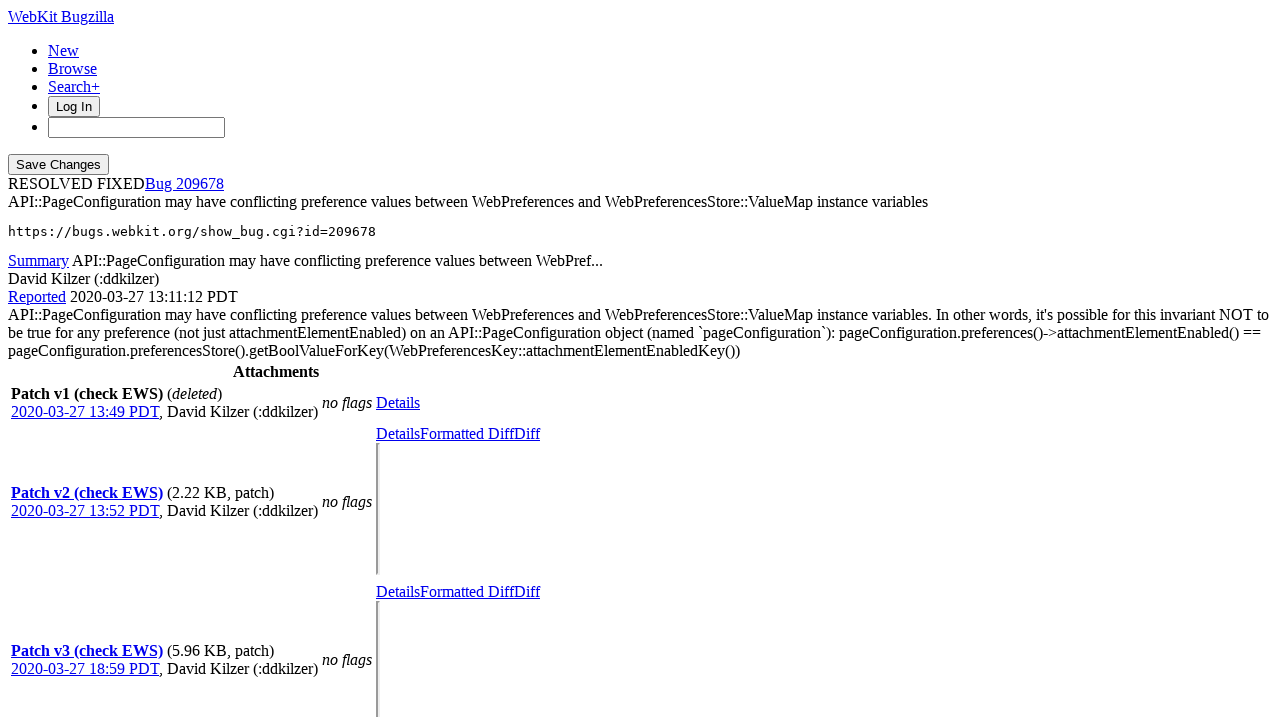

--- FILE ---
content_type: text/html; charset=UTF-8
request_url: https://bugs.webkit.org/show_bug.cgi?id=209678
body_size: 19452
content:
<!DOCTYPE html>
<html lang="en">
  <head>
    <title>209678 &ndash; API::PageConfiguration may have conflicting preference values between WebPreferences and WebPreferencesStore::ValueMap instance variables</title>

      <meta http-equiv="Content-Type" content="text/html; charset=UTF-8">
    
    <meta name="viewport" content="width=device-width, initial-scale=1, user-scalable=yes, viewport-fit=cover">
    <meta name="color-scheme" content="light dark">
    <meta name="theme-color" content="hsl(203.6, 100%, 12%)" />
    
    <meta property="og:site_name" content="WebKit Bugzilla" />
    <meta property="og:title" content="209678 &ndash; API::PageConfiguration may have conflicting preference values between WebPreferences and WebPreferencesStore::ValueMap instance variables">
    <meta property="og:type" content="object">

    <meta name="twitter:site" content="@webkit">
    <meta name="twitter:card" content="summary_large_image">
    
    <link rel="apple-touch-icon" sizes="180x180" href="/images/apple-touch-icon-180x180.png">
    
    <link rel="stylesheet" href="https://www.apple.com/wss/fonts?families=SF+Pro,v1" type="text/css">
    <link rel="stylesheet" href="https://www.apple.com/wss/fonts?families=SF+Mono,v2" type="text/css">

<link href="data/assets/e61773aaa709d5e91d4056de3290cda8.css?1764891498" rel="stylesheet" type="text/css">

<link href="data/assets/a0cfe008fc5403df8f1cb48b8d564bdf.css?1764891492" rel="stylesheet" type="text/css">

    
<script type="text/javascript" src="data/assets/a7c2f3a028f17a9aa60f56dc9d6e732d.js?1731713409"></script>

    <script type="text/javascript">
    <!--
        document.addEventListener('DOMContentLoaded', () => {
          [...document.getElementsByClassName("tolocaledatetime")].forEach(element => {
            let currentDateTime = new Date(element.textContent);
            element.innerHTML = currentDateTime.toLocaleDateString(undefined, {
              weekday: 'long',
              year: 'numeric',
              month: 'long',
              day: 'numeric'
            }) + " " + currentDateTime.toLocaleTimeString(undefined, { timeZoneName: "short" });
          });

        });
    
        YAHOO.namespace('bugzilla');
        YAHOO.util.Event.addListener = function (el, sType, fn, obj, overrideContext) {
               if ( ("onpagehide" in window || YAHOO.env.ua.gecko) && sType === "unload") { sType = "pagehide"; };
               var capture = ((sType == "focusin" || sType == "focusout") && !YAHOO.env.ua.ie) ? true : false;
               return this._addListener(el, this._getType(sType), fn, obj, overrideContext, capture);
         };
        if ( "onpagehide" in window || YAHOO.env.ua.gecko) {
            YAHOO.util.Event._simpleRemove(window, "unload", 
                                           YAHOO.util.Event._unload);
        }
        
        function unhide_language_selector() { 
            YAHOO.util.Dom.removeClass(
                'lang_links_container', 'bz_default_hidden'
            ); 
        } 
        YAHOO.util.Event.onDOMReady(unhide_language_selector);

        
        var BUGZILLA = {
            param: {
                cookiepath: '\/',
                maxusermatches: 1000
            },
            constant: {
                COMMENT_COLS: 80
            },
            string: {
                

                attach_desc_required:
                    "You must enter a Description for this attachment.",
                component_required:
                    "You must select a Component for this bug.",
                description_required:
                    "You must enter a Description for this bug.",
                short_desc_required:
                    "You must enter a Summary for this bug.",
                version_required:
                    "You must select a Version for this bug."
            }
              , api_token: ''
        };

    if (history && history.replaceState) {
      if(!document.location.href.match(/show_bug\.cgi/)) {
        history.replaceState( null,
                             "209678 – API::PageConfiguration may have conflicting preference values between WebPreferences and WebPreferencesStore::ValueMap instance variables",
                             "show_bug.cgi?id=209678" );
        document.title = "209678 – API::PageConfiguration may have conflicting preference values between WebPreferences and WebPreferencesStore::ValueMap instance variables";
      }
      if (document.location.href.match(/show_bug\.cgi\?.*list_id=/)) {
        var href = document.location.href;
        href = href.replace(/[\?&]+list_id=(\d+|cookie)/, '');
        history.replaceState(null, "209678 – API::PageConfiguration may have conflicting preference values between WebPreferences and WebPreferencesStore::ValueMap instance variables", href);
      }
    }
    YAHOO.util.Event.onDOMReady(function() {
      initDirtyFieldTracking();

    });
    // -->
    </script>
<script type="text/javascript" src="data/assets/daf5e0fb6826e6a35280e622913f0c4a.js?1731713409"></script>


    


    
    <link rel="search" type="application/opensearchdescription+xml"
                       title="Bugzilla" href="./search_plugin.cgi">
    <link rel="shortcut icon" href="/images/favicon.ico">
  </head>

  <body 
        class="bugs-webkit-org 
                 bz_bug 
                 bz_status_RESOLVED 
                 bz_product_WebKit 
                 bz_component_WebKit2 
                 bz_bug_209678 209678-&amp;ndash;-api-pageconfiguration-may-have-conflicting-preference-values-between-webpreferences-and-webpreferencesstore-valuemap-instance-variables yui-skin-sam">


  <div id="header">

    


    <div id="titles">

      <a id="title" href="./"> WebKit Bugzilla</a>



    </div>


<!-- 

        <div id="bug_title">Bug&nbsp;209678: API::PageConfiguration may have conflicting preference values between WebPreferences and WebPreferencesStore::ValueMap instance variables</div>

-->

    <div id="common_links"><ul class="links">
  <li class="new-bug"><a href="enter_bug.cgi">New</a></li>
  <li class="browse-bugs"><a href="describecomponents.cgi">Browse</a></li>
  <li class="advanced-search"><a href="query.cgi?format=advanced">Search+</a></li>


    
      
      <li id="mini_login_container_top">
  <button id="login_link_top" href="show_bug.cgi?id=209678&amp;GoAheadAndLogIn=1" onclick="document.getElementById('login-dialog').showModal()">Log In</button>
  
  <dialog id="login-dialog">
  <div class="close">
  <a href="#" onclick="document.getElementById('mini_login_top').classList.remove('bz_default_hidden'); document.getElementById('forgot_form_top').classList.add('bz_default_hidden'); document.getElementById('login-dialog').close(); return false;" class="close">&times;</a>
  </div>
<span id="github_mini_login_top" class="bz_default_hidden mini_login_top"></span>
    <form method="post" action="https://bugs.webkit.org/github.cgi">
    <input type="hidden" name="github_secret" value="sjXCOSDvP3Dv65oi">
    <input type="hidden" name="target_uri" value="https://bugs.webkit.org/show_bug.cgi?id=209678">
    <button name="githubauth" value="Log in with GitHub" class="button github">
    <svg xmlns="http://www.w3.org/2000/svg" viewBox="0 0 100 100"><path fill="currentColor" d="M39.9827068,2.06038715 C26.6986914,5.02206928 15.8101542,12.3827204 8.31884067,23.5325825 C-4.79095805,43.1755033 -2.17770913,69.5257633 14.5470839,86.3376647 C19.555811,91.3899459 27.1777871,96.2680106 32.9269346,98.140839 L33.5416202,98.3377883 C35.0307543,98.8014854 35.3836071,98.7742569 36.1347271,98.2821121 L36.4598332,98.0622568 C37.3310229,97.448652 37.3694578,97.0097509 37.3694578,92.304583 L37.3694578,87.1651935 L33.5366926,87.3829642 C29.0506155,87.600735 25.5662834,86.8167603 23.4756844,85.0310402 C22.778818,84.4571503 21.4646582,82.5715118 20.4773008,80.7539572 L19.8536874,79.5760386 C18.4740582,77.0427807 17.242091,75.5874553 14.4744392,73.1058792 L13.6695472,72.3890342 C12.8932319,71.6859889 12.9407045,71.5933044 13.6324468,71.0937126 C15.5052752,69.6999799 19.2944861,71.0501586 21.6899643,73.9247323 L22.7390371,75.1881495 C26.1616492,79.2523919 27.6940317,80.4168625 29.8781443,80.8933961 C32.0122976,81.3289376 33.9722341,81.154721 36.9339163,80.283638 C37.3259036,80.1529756 37.8485535,79.2383385 38.1098784,78.1930389 C38.3712031,77.1912935 39.0680696,75.6668983 39.6342734,74.8393695 L40.679573,73.3149743 L37.151687,72.6181078 C29.7474817,71.0937126 25.1742961,68.4369096 22.1690599,63.9072782 C19.3815944,59.72608 18.4669573,56.1110856 18.4234031,49.3601926 L18.4324675,48.1749454 C18.51876,42.850272 19.2446323,40.3337894 21.6049861,37.1593877 L22.2503793,36.3059336 C23.050648,35.2082945 23.1611069,34.7274879 22.9223171,34.0121113 L22.8659263,33.8549157 C22.2126141,32.2869662 22.3868307,25.6667358 23.083697,23.6632448 C23.649901,22.1824037 23.95478,21.921079 25.1307419,21.7904164 C27.0906787,21.5726457 30.7492273,22.835716 34.4513298,24.9263151 L37.6307827,26.7555895 L40.4182483,26.1022773 C44.3816758,25.1876401 56.2719582,25.2311943 59.8433984,26.1022773 L62.5437556,26.7991435 L65.0698962,25.2747485 C68.4235657,23.2712575 72.6918723,21.7033083 74.8260256,21.7033083 L75.3880613,21.7095181 C76.535526,21.7482235 76.6117457,22.02452 77.2215036,23.968124 C77.9207898,26.395058 78.0761866,30.6867545 77.5409306,33.027357 L77.4392744,33.4193742 C77.0908413,34.7259987 77.1779497,35.117986 78.1361408,36.3810563 C82.8835429,42.6528537 83.4061928,53.0622951 79.3992112,61.5989084 C76.698854,67.2173935 70.9932605,71.1372668 63.3277305,72.5745536 L59.6691819,73.2714201 L61.0193606,75.6668983 L62.4130932,78.1059306 L62.5437556,87.8185058 L62.7179722,97.5310809 L63.8068259,98.2279473 C64.7558478,98.8468746 65.0012471,98.8794498 66.8020229,98.2516071 L67.1169411,98.140839 C70.6012732,96.9648769 76.5681916,93.74187 79.8347527,91.2592835 C99.2599028,76.7121978 105.5317,50.6232629 94.7738257,28.9332968 C88.4584741,16.1719313 76.5246374,6.37224799 62.8486347,2.71369941 C56.8817163,1.14574994 45.6447461,0.797316839 39.9827068,2.06038715 Z"/></svg>Sign in with GitHub</button>
    </form>
  
  <p class="divider">or</p>
  
  <form action="show_bug.cgi?id=209678" method="POST"
        id="mini_login_top" class="mini_login dialog-grid">
        
    <input id="Bugzilla_login_top" required autofocus
           name="Bugzilla_login" class="bz_login"
        type="email" placeholder="Email Address">
    <input class="bz_password" name="Bugzilla_password" type="password"
           id="Bugzilla_password_top" required
           placeholder="Password">
    <input type="hidden" name="Bugzilla_login_token"
           value="">
    <input type="submit" name="GoAheadAndLogIn" value="Log in"
            id="log_in_top">
                
      <label for="Bugzilla_remember_top"><input type="checkbox" id="Bugzilla_remember_top" 
             name="Bugzilla_remember" value="on" class="bz_remember"
             > Remember my login</label>
    
    <div class="links">
    <a id="create_account_link_top" href="/createaccount.cgi">Create Account</a> 
    
    &middot;
              
    <a id="forgot_link_top" href="show_bug.cgi?id=209678&amp;GoAheadAndLogIn=1#forgot"
       onclick="document.getElementById('mini_login_top').classList.toggle('bz_default_hidden');
                document.getElementById('forgot_form_top').classList.toggle('bz_default_hidden');
                return false;">Forgot Password</a>
    </div>
  </form>
  
    <form action="token.cgi" method="post" id="forgot_form_top"
          class="mini_forgot dialog-grid bz_default_hidden">
      <h2>Forgotten password account recovery</h2>
      <input name="loginname" size="20" id="login_top" required
          type="email" placeholder="Your Email Address">
      <input id="forgot_button_top" value="Reset Password" type="submit">
      <input type="hidden" name="a" value="reqpw">
      <input type="hidden" id="token_top" name="token"
             value="1769124015-BxNivR2SJ2Y9-KZD13lutp5p8OdScA5Jq1j1sMaro3w">
    </form>
  
  </dialog>
  

</li>
    
    <li class="quicksearch">
    <form action="buglist.cgi" method="get"
        onsubmit="if (this.quicksearch.value == '') { document.location.assign('/query.cgi'); return false; } else return true;">
    <input type="hidden" id="no_redirect_top" name="no_redirect" value="0">
    <script type="text/javascript">
      if (history && history.replaceState) {
        var no_redirect = document.getElementById("no_redirect_top");
        no_redirect.value = 1;
      }
    </script>
    <input class="search-input" type="search" id="quicksearch_top" name="quicksearch" 
           title="Quick Search" value="">
    <!-- <input class="btn" type="submit" value="Search" 
           id="find_top"> --></form></li>
  </ul>
    </div>
  </div>


  <main id="bugzilla-body">
    <section>


<script type="text/javascript">
<!--

//-->
</script>

<form name="changeform" id="changeform" method="post" action="process_bug.cgi">
<div class="mobile-button-positioning mobile-hidden">
  <div class="mobile-save-overlay">
  <input type="submit" value="Save Changes" 
         id="mobile-commit">
  </div>
</div>

  <input type="hidden" name="delta_ts" value="2020-04-02 11:37:12">
  <input type="hidden" name="id" value="209678">
  <input type="hidden" name="token" value="1769124015-lYtRUvoMQkoDW8wEem3XCcpUlnsDUB-EIsg0uhlXNtI">
<div class="bz_short_desc_container edit_form">
     <div id="bug-id-status">
     <span class="bug-status status-resolved">RESOLVED
          FIXED</span><a href="show_bug.cgi?id=209678" class="bug_id">209678</a>
     </div>
     <style>
     a.bug_id::before {
       content: "Bug ";
       -webkit-user-select: none;
       user-select: none;
     }
     </style>
     <span id="summary_container" class="bz_default_hidden">
      <span id="short_desc_nonedit_display">API::PageConfiguration may have conflicting preference values between WebPreferences and WebPreferencesStore::ValueMap instance variables <pre id="commit-urls">https://bugs.webkit.org/show_bug.cgi?id=209678</pre></span>
     </span>
    <div id="summary_input"><span class="field_label "
    id="field_label_short_desc">


  <a 
      title="The bug summary is a short sentence which succinctly describes what the bug is about."
      class="field_help_link field-label"
      href="page.cgi?id=fields.html#short_desc"
  >Summary</a>

</span><span title="API::PageConfiguration may have conflicting preference values between WebPreferences and WebPreferencesStore::ValueMap instance variables">API::PageConfiguration may have conflicting preference values between WebPref...
        </span>
    </div>
  </div>
  <script type="text/javascript"> 
    const container = document.getElementById('summary_container')
    const input = document.getElementById('summary_input');
    const editButton = document.getElementById('summary_edit_action');
    
    container.classList.remove('bz_default_hidden');
    input.classList.add('bz_default_hidden');
    editButton.addEventListener('click', () => {
      container.classList.toggle('bz_default_hidden');
      input.classList.toggle('bz_default_hidden');
      document.querySelectorAll('.mobile-hidden').forEach(element => {
        element.classList.toggle('mobile-hidden');
      });
    });
    
    function selectText(node) {    
        if (document.body.createTextRange) {
            const range = document.body.createTextRange();
            range.moveToElementText(node);
            range.select();
        } else if (window.getSelection) {
            const selection = window.getSelection();
            const range = document.createRange();
            range.selectNodeContents(node);
            selection.removeAllRanges();
            selection.addRange(range);
        }
    }
    
    let copyCommitlogElement = document.getElementById('copy-commitlog');
    copyCommitlogElement.addEventListener('click', (e) => {
      e.preventDefault();
      let text = document.getElementById('short_desc').value + "\n" + document.getElementById('commit-urls').textContent;
      navigator.clipboard.writeText(text).then(function() {
        copyCommitlogElement.classList.add('clicked');
        setTimeout(function () {
          copyCommitlogElement.classList.remove('clicked');  
        }, 3000);
      });
    });
    
    // Add Radar URL
    document.addEventListener('DOMContentLoaded', () => {
      document.querySelectorAll('#comments .bz_comment').forEach((comment) => {
          let email = comment.querySelector('.bz_comment_user .email');
          if (email && email.getAttribute('href') != 'mailto:webkit-bug-importer@group.apple.com')
            return;
          let commentText = comment.querySelector('.bz_comment_text');
          let rdar = commentText.textContent.match(/rdar:\/\/.*?\d+/)
          let commit_urls = document.getElementById('commit-urls');
          if (rdar?.length > 0)
            commit_urls.innerHTML += "\n" + rdar.toString().replace('/problem','');
      });
    });
    
  </script>
  
  <section class="comments-section">
    
    
    <div id="comments"><script src="js/comments.js?1764891359" type="text/javascript"></script>

<script type="text/javascript">
<!--
  /* Adds the reply text to the 'comment' textarea */
  function replyToComment(id, real_id, name) {
      var prefix = "(In reply to " + name + " from comment #" + id + ")\n";
      var replytext = "";
        /* pre id="comment_name_N" */
        var text_elem = document.getElementById('comment_text_'+id);
        var text = getText(text_elem);
        replytext = prefix + wrapReplyText(text);


      /* <textarea id="comment"> */
      var textarea = document.getElementById('comment');
      if (textarea.value != replytext) {
          textarea.value += replytext;
      }

      textarea.focus();
  } 
//-->
</script>


<!-- This auto-sizes the comments and positions the collapse/expand links 
     to the right. -->
<div class="bz_comment_table">
<div id="c0" class="bz_comment bz_first_comment">

      <div class="bz_first_comment_head">
        <div class="bz_comment_user">
          <span class="vcard"><span class="fn">David Kilzer (:ddkilzer)</span>
</span>
          
          
          <span class="bz_comment_user_images">
          </span>

        </div>


        <div class="bz_comment_meta">
          <a href="show_bug.cgi?id=209678#c0">Reported</a>
          <span class="bz_comment_time torelativedatetime" data-ts="2020-03-27 13:11:12">2020-03-27 13:11:12 PDT</span>
          
        </div>

      </div>




<div class="bz_comment_text">API::PageConfiguration may have conflicting preference values between WebPreferences and WebPreferencesStore::ValueMap instance variables.

In other words, it's possible for this invariant NOT to be true for any preference (not just attachmentElementEnabled) on an API::PageConfiguration object (named `pageConfiguration`):

    pageConfiguration.preferences()-&gt;attachmentElementEnabled() == pageConfiguration.preferencesStore().getBoolValueForKey(WebPreferencesKey::attachmentElementEnabledKey())</div>
    </div>
    
    

        
        
        <script src="js/status-bubble.js?1764891359"></script>
<script type="text/javascript">
<!--
window.addEventListener('message', handleStatusBubbleMessage, false);

function toggle_display(link) {
    var table = document.getElementById("attachment_table");
    var view_all = document.getElementById("view_all");
    var hide_obsolete_url_parameter = "&hide_obsolete=1";
    // Store current height for scrolling later
    var originalHeight = table.offsetHeight;
    var rows = YAHOO.util.Dom.getElementsByClassName(
        'bz_tr_obsolete', 'tr', table);

    for (var i = 0; i < rows.length; i++) {
        bz_toggleClass(rows[i], 'bz_default_hidden');
    }

    if (YAHOO.util.Dom.hasClass(rows[0], 'bz_default_hidden')) {
        link.innerHTML = "Show Obsolete";
        view_all.href = view_all.href + hide_obsolete_url_parameter 
    }
    else {
        link.innerHTML = "Hide Obsolete";
        view_all.href = view_all.href.replace(hide_obsolete_url_parameter,"");
    }

    var newHeight = table.offsetHeight;
    // This scrolling makes the window appear to not move at all.
    window.scrollBy(0, newHeight - originalHeight);

    return false;
}
//-->
</script>

<table id="attachment_table">
  <tr id="a0">
    <th colspan="3" class="left">
      Attachments
    </th>
  </tr>


      <tr id="a1" class="bz_contenttype_text_plain bz_tr_obsolete bz_default_hidden">
        <td class="attachment-details">
          <b><span class="bz_obsolete">Patch v1 (check EWS)</span></b>

          <span class="bz_attach_extra_info">
              (<em>deleted</em>)

            <br>
            <a href="#attach_394754"
               title="Go to the comment associated with the attachment">2020-03-27 13:49 PDT</a>,

            <span class="vcard"><span class="fn">David Kilzer (:ddkilzer)</span>
</span>
          </span>
        </td>

          <td class="bz_attach_flags attachment-flags">
              <em>no flags</em>
          </td>

        <td class="attachment-controls">
            <div class="controls">
<a href="attachment.cgi?id=394754&amp;action=edit">Details</a>
              </div>

        </td>
      </tr>
      <tr id="a2" class="bz_contenttype_text_plain bz_patch bz_tr_obsolete bz_default_hidden">
        <td class="attachment-details">
            <a href="attachment.cgi?id=394755"
               title="View the content of the attachment">
          <b><span class="bz_obsolete">Patch v2 (check EWS)</span></b></a>

          <span class="bz_attach_extra_info">
              (2.22 KB,
                patch)

            <br>
            <a href="#attach_394755"
               title="Go to the comment associated with the attachment">2020-03-27 13:52 PDT</a>,

            <span class="vcard"><span class="fn">David Kilzer (:ddkilzer)</span>
</span>
          </span>
        </td>

          <td class="bz_attach_flags attachment-flags">
              <em>no flags</em>
          </td>

        <td class="attachment-controls">
            <div class="controls">
<a href="attachment.cgi?id=394755&amp;action=edit">Details</a><a href="attachment.cgi?id=394755&amp;action=prettypatch">Formatted Diff</a><a href="attachment.cgi?id=394755&amp;action=diff">Diff</a>
              </div>
          <div class="statusBubble">
            <iframe src="https://ews.webkit.org/status-bubble/394755/"
                    style="width: 0px; height: 8rem;" scrolling="no" onload="handleStatusBubbleLoad(this)">
            </iframe>
          </div>

        </td>
      </tr>
      <tr id="a3" class="bz_contenttype_text_plain bz_patch bz_tr_obsolete bz_default_hidden">
        <td class="attachment-details">
            <a href="attachment.cgi?id=394777"
               title="View the content of the attachment">
          <b><span class="bz_obsolete">Patch v3 (check EWS)</span></b></a>

          <span class="bz_attach_extra_info">
              (5.96 KB,
                patch)

            <br>
            <a href="#attach_394777"
               title="Go to the comment associated with the attachment">2020-03-27 18:59 PDT</a>,

            <span class="vcard"><span class="fn">David Kilzer (:ddkilzer)</span>
</span>
          </span>
        </td>

          <td class="bz_attach_flags attachment-flags">
              <em>no flags</em>
          </td>

        <td class="attachment-controls">
            <div class="controls">
<a href="attachment.cgi?id=394777&amp;action=edit">Details</a><a href="attachment.cgi?id=394777&amp;action=prettypatch">Formatted Diff</a><a href="attachment.cgi?id=394777&amp;action=diff">Diff</a>
              </div>
          <div class="statusBubble">
            <iframe src="https://ews.webkit.org/status-bubble/394777/"
                    style="width: 0px; height: 8rem;" scrolling="no" onload="handleStatusBubbleLoad(this)">
            </iframe>
          </div>

        </td>
      </tr>
      <tr id="a4" class="bz_contenttype_text_plain bz_patch bz_tr_obsolete bz_default_hidden">
        <td class="attachment-details">
            <a href="attachment.cgi?id=394789"
               title="View the content of the attachment">
          <b><span class="bz_obsolete">Patch v4 (check EWS)</span></b></a>

          <span class="bz_attach_extra_info">
              (22.88 KB,
                patch)

            <br>
            <a href="#attach_394789"
               title="Go to the comment associated with the attachment">2020-03-27 21:14 PDT</a>,

            <span class="vcard"><span class="fn">David Kilzer (:ddkilzer)</span>
</span>
          </span>
        </td>

          <td class="bz_attach_flags attachment-flags">
              <em>no flags</em>
          </td>

        <td class="attachment-controls">
            <div class="controls">
<a href="attachment.cgi?id=394789&amp;action=edit">Details</a><a href="attachment.cgi?id=394789&amp;action=prettypatch">Formatted Diff</a><a href="attachment.cgi?id=394789&amp;action=diff">Diff</a>
              </div>
          <div class="statusBubble">
            <iframe src="https://ews.webkit.org/status-bubble/394789/"
                    style="width: 0px; height: 8rem;" scrolling="no" onload="handleStatusBubbleLoad(this)">
            </iframe>
          </div>

        </td>
      </tr>
      <tr id="a5" class="bz_contenttype_text_plain bz_patch bz_tr_obsolete bz_default_hidden">
        <td class="attachment-details">
            <a href="attachment.cgi?id=394790"
               title="View the content of the attachment">
          <b><span class="bz_obsolete">Patch v5 (check EWS)</span></b></a>

          <span class="bz_attach_extra_info">
              (22.88 KB,
                patch)

            <br>
            <a href="#attach_394790"
               title="Go to the comment associated with the attachment">2020-03-27 21:21 PDT</a>,

            <span class="vcard"><span class="fn">David Kilzer (:ddkilzer)</span>
</span>
          </span>
        </td>

          <td class="bz_attach_flags attachment-flags">
              <em>no flags</em>
          </td>

        <td class="attachment-controls">
            <div class="controls">
<a href="attachment.cgi?id=394790&amp;action=edit">Details</a><a href="attachment.cgi?id=394790&amp;action=prettypatch">Formatted Diff</a><a href="attachment.cgi?id=394790&amp;action=diff">Diff</a>
              </div>
          <div class="statusBubble">
            <iframe src="https://ews.webkit.org/status-bubble/394790/"
                    style="width: 0px; height: 8rem;" scrolling="no" onload="handleStatusBubbleLoad(this)">
            </iframe>
          </div>

        </td>
      </tr>
      <tr id="a6" class="bz_contenttype_text_plain bz_patch bz_tr_obsolete bz_default_hidden">
        <td class="attachment-details">
            <a href="attachment.cgi?id=394791"
               title="View the content of the attachment">
          <b><span class="bz_obsolete">Patch v6</span></b></a>

          <span class="bz_attach_extra_info">
              (27.74 KB,
                patch)

            <br>
            <a href="#attach_394791"
               title="Go to the comment associated with the attachment">2020-03-27 22:57 PDT</a>,

            <span class="vcard"><span class="fn">David Kilzer (:ddkilzer)</span>
</span>
          </span>
        </td>

          <td class="bz_attach_flags attachment-flags">
              <em>no flags</em>
          </td>

        <td class="attachment-controls">
            <div class="controls">
<a href="attachment.cgi?id=394791&amp;action=edit">Details</a><a href="attachment.cgi?id=394791&amp;action=prettypatch">Formatted Diff</a><a href="attachment.cgi?id=394791&amp;action=diff">Diff</a>
              </div>
          <div class="statusBubble">
            <iframe src="https://ews.webkit.org/status-bubble/394791/"
                    style="width: 0px; height: 8rem;" scrolling="no" onload="handleStatusBubbleLoad(this)">
            </iframe>
          </div>

        </td>
      </tr>
      <tr id="a7" class="bz_contenttype_text_plain bz_patch bz_tr_obsolete bz_default_hidden">
        <td class="attachment-details">
            <a href="attachment.cgi?id=395063"
               title="View the content of the attachment">
          <b><span class="bz_obsolete">Patch v7</span></b></a>

          <span class="bz_attach_extra_info">
              (36.90 KB,
                patch)

            <br>
            <a href="#attach_395063"
               title="Go to the comment associated with the attachment">2020-03-31 10:39 PDT</a>,

            <span class="vcard"><span class="fn">David Kilzer (:ddkilzer)</span>
</span>
          </span>
        </td>

          <td class="bz_attach_flags attachment-flags">
              <em>no flags</em>
          </td>

        <td class="attachment-controls">
            <div class="controls">
<a href="attachment.cgi?id=395063&amp;action=edit">Details</a><a href="attachment.cgi?id=395063&amp;action=prettypatch">Formatted Diff</a><a href="attachment.cgi?id=395063&amp;action=diff">Diff</a>
              </div>
          <div class="statusBubble">
            <iframe src="https://ews.webkit.org/status-bubble/395063/"
                    style="width: 0px; height: 8rem;" scrolling="no" onload="handleStatusBubbleLoad(this)">
            </iframe>
          </div>

        </td>
      </tr>
      <tr id="a8" class="bz_contenttype_text_plain bz_tr_obsolete bz_default_hidden">
        <td class="attachment-details">
          <b><span class="bz_obsolete">Patch v5</span></b>

          <span class="bz_attach_extra_info">
              (<em>deleted</em>)

            <br>
            <a href="#attach_395072"
               title="Go to the comment associated with the attachment">2020-03-31 11:13 PDT</a>,

            <span class="vcard"><span class="fn">David Kilzer (:ddkilzer)</span>
</span>
          </span>
        </td>

          <td class="bz_attach_flags attachment-flags">
              <em>no flags</em>
          </td>

        <td class="attachment-controls">
            <div class="controls">
<a href="attachment.cgi?id=395072&amp;action=edit">Details</a>
              </div>

        </td>
      </tr>
      <tr id="a9" class="bz_contenttype_text_plain bz_patch patch-highlight">
        <td class="attachment-details">
            <a href="attachment.cgi?id=395235"
               title="View the content of the attachment">
          <b>Patch v8</b></a>

          <span class="bz_attach_extra_info">
              (36.87 KB,
                patch)

            <br>
            <a href="#attach_395235"
               title="Go to the comment associated with the attachment">2020-04-01 19:34 PDT</a>,

            <span class="vcard"><span class="fn">David Kilzer (:ddkilzer)</span>
</span>
          </span>
        </td>

          <td class="bz_attach_flags attachment-flags">
              <em>no flags</em>
          </td>

        <td class="attachment-controls">
            <div class="controls">
<a href="attachment.cgi?id=395235&amp;action=edit">Details</a><a href="attachment.cgi?id=395235&amp;action=prettypatch">Formatted Diff</a><a href="attachment.cgi?id=395235&amp;action=diff">Diff</a>
              </div>
          <div class="statusBubble">
            <iframe src="https://ews.webkit.org/status-bubble/395235/"
                    style="width: 0px; height: 8rem;" scrolling="no" onload="handleStatusBubbleLoad(this)">
            </iframe>
          </div>

        </td>
      </tr>

  <tr class="bz_attach_footer">
    <td colspan="3">
        <span class="bz_attach_view_hide">
            <a href="#a0" onclick="return toggle_display(this);">Show
              Obsolete</a> (8)
            <a id="view_all" class="small button" href="attachment.cgi?bugid=209678&amp;action=viewall&amp;hide_obsolete=1">View All</a>
        </span>
        <a class="small button" href="attachment.cgi?bugid=209678&amp;action=enter">Add attachment</a>
        <em>proposed patch, testcase, etc.</em>
    </td>
  </tr>
</table>
        
        
        
          
    


    <div id="c1" class="bz_comment">

      <div class="bz_comment_head">
        <div class="bz_comment_user">
          <span class="vcard"><span class="fn">Radar WebKit Bug Importer</span>
</span>
          
          
          <span class="bz_comment_user_images">
          </span>

        </div>


        <div class="bz_comment_meta">
          <a href="show_bug.cgi?id=209678#c1">Comment 1</a>
          <span class="bz_comment_time torelativedatetime" data-ts="2020-03-27 13:11:31">2020-03-27 13:11:31 PDT</span>
          
        </div>

      </div>




<div class="bz_comment_text">&lt;<a href="rdar://problem/60981271">rdar://problem/60981271</a>&gt;</div>
    </div>
    


    <div id="c2" class="bz_comment">

      <div class="bz_comment_head">
        <div class="bz_comment_user">
          <span class="vcard"><span class="fn">David Kilzer (:ddkilzer)</span>
</span>
          
          
          <span class="bz_comment_user_images">
          </span>

        </div>


        <div class="bz_comment_meta">
          <a href="show_bug.cgi?id=209678#c2">Comment 2</a>
          <span class="bz_comment_time torelativedatetime" data-ts="2020-03-27 13:49:46">2020-03-27 13:49:46 PDT</span>
          
        </div>

      </div>




<div class="bz_comment_text">Created <span class="bz_obsolete"><a href="attachment.cgi?id=394754" name="attach_394754" title="Patch v1 (check EWS)">attachment 394754</a> <a href="attachment.cgi?id=394754&amp;action=edit" title="Patch v1 (check EWS)">[details]</a></span>
Patch v1 (check EWS)

This is literally the dumbest patch that would &quot;fix&quot; the issue.  I want to see what fails.

The obvious failure point would be a crash if API::PageConfiguration::m_preferences isn't set before m_preferenceValues is used.

We probably need to require a WebPreferences object when creating an API::PageConfiguration object--or construct a default WebPreferences object--to prevent such the crash if it occurs.</div>
    </div>
    


    <div id="c3" class="bz_comment">

      <div class="bz_comment_head">
        <div class="bz_comment_user">
          <span class="vcard"><span class="fn">David Kilzer (:ddkilzer)</span>
</span>
          
          
          <span class="bz_comment_user_images">
          </span>

        </div>


        <div class="bz_comment_meta">
          <a href="show_bug.cgi?id=209678#c3">Comment 3</a>
          <span class="bz_comment_time torelativedatetime" data-ts="2020-03-27 13:51:24">2020-03-27 13:51:24 PDT</span>
          
        </div>

      </div>




<div class="bz_comment_text">The content of <span class="bz_obsolete"><a href="attachment.cgi?id=394754" name="attach_394754" title="Patch v1 (check EWS)">attachment 394754</a> <a href="attachment.cgi?id=394754&amp;action=edit" title="Patch v1 (check EWS)">[details]</a></span> has been deleted for the following reason:

Wrong file uploaded</div>
    </div>
    


    <div id="c4" class="bz_comment">

      <div class="bz_comment_head">
        <div class="bz_comment_user">
          <span class="vcard"><span class="fn">David Kilzer (:ddkilzer)</span>
</span>
          
          
          <span class="bz_comment_user_images">
          </span>

        </div>


        <div class="bz_comment_meta">
          <a href="show_bug.cgi?id=209678#c4">Comment 4</a>
          <span class="bz_comment_time torelativedatetime" data-ts="2020-03-27 13:52:34">2020-03-27 13:52:34 PDT</span>
          
        </div>

      </div>




<div class="bz_comment_text">Created <span class="bz_obsolete"><a href="attachment.cgi?id=394755&amp;action=diff" name="attach_394755" title="Patch v2 (check EWS)">attachment 394755</a> <a href="attachment.cgi?id=394755&amp;action=edit" title="Patch v2 (check EWS)">[details]</a></span>
Patch v2 (check EWS)

This is literally the dumbest patch that would &quot;fix&quot; the issue.  I want to see what fails.

The obvious failure point would be a crash if API::PageConfiguration::m_preferences isn't set before m_preferenceValues is used.

We probably need to require a WebPreferences object when creating an API::PageConfiguration object--or construct a default WebPreferences object--to prevent such the crash if it occurs.</div>
    </div>
    


    <div id="c5" class="bz_comment">

      <div class="bz_comment_head">
        <div class="bz_comment_user">
          <span class="vcard"><span class="fn">David Kilzer (:ddkilzer)</span>
</span>
          
          
          <span class="bz_comment_user_images">
          </span>

        </div>


        <div class="bz_comment_meta">
          <a href="show_bug.cgi?id=209678#c5">Comment 5</a>
          <span class="bz_comment_time torelativedatetime" data-ts="2020-03-27 18:46:18">2020-03-27 18:46:18 PDT</span>
          
        </div>

      </div>




<div class="bz_comment_text">Sam, if you have insight about this topic (such as why API::PageConfiguration::preferenceValues() and API::PageConfiguration::preferences()::m_store aren't kept in sync), or potential future refactoring directions, I'd appreciate it.</div>
    </div>
    


    <div id="c6" class="bz_comment">

      <div class="bz_comment_head">
        <div class="bz_comment_user">
          <span class="vcard"><span class="fn">David Kilzer (:ddkilzer)</span>
</span>
          
          
          <span class="bz_comment_user_images">
          </span>

        </div>


        <div class="bz_comment_meta">
          <a href="show_bug.cgi?id=209678#c6">Comment 6</a>
          <span class="bz_comment_time torelativedatetime" data-ts="2020-03-27 18:59:33">2020-03-27 18:59:33 PDT</span>
          
        </div>

      </div>




<div class="bz_comment_text">Created <span class="bz_obsolete"><a href="attachment.cgi?id=394777&amp;action=diff" name="attach_394777" title="Patch v3 (check EWS)">attachment 394777</a> <a href="attachment.cgi?id=394777&amp;action=edit" title="Patch v3 (check EWS)">[details]</a></span>
Patch v3 (check EWS)

This is Patch v2 plus a required WebKit::WebPreferences argument to the API::PageConfiguration constructor.

I'm sure this isn't correct, but I want to see what fails with this change on EWS.</div>
    </div>
    


    <div id="c7" class="bz_comment">

      <div class="bz_comment_head">
        <div class="bz_comment_user">
          <span class="vcard"><span class="fn">David Kilzer (:ddkilzer)</span>
</span>
          
          
          <span class="bz_comment_user_images">
          </span>

        </div>


        <div class="bz_comment_meta">
          <a href="show_bug.cgi?id=209678#c7">Comment 7</a>
          <span class="bz_comment_time torelativedatetime" data-ts="2020-03-27 20:29:12">2020-03-27 20:29:12 PDT</span>
          
        </div>

      </div>




<div class="bz_comment_text">I think I have a better fix--remove API::PageConfiguration::preferenceValues() and then fix the compiler errors.  There are only two source files where this needs to be done for the macOS port, and tests should tell me if the API::PageConfiguration::preferences() object is not set when the settings are changed.</div>
    </div>
    


    <div id="c8" class="bz_comment">

      <div class="bz_comment_head">
        <div class="bz_comment_user">
          <span class="vcard"><span class="fn">David Kilzer (:ddkilzer)</span>
</span>
          
          
          <span class="bz_comment_user_images">
          </span>

        </div>


        <div class="bz_comment_meta">
          <a href="show_bug.cgi?id=209678#c8">Comment 8</a>
          <span class="bz_comment_time torelativedatetime" data-ts="2020-03-27 21:14:22">2020-03-27 21:14:22 PDT</span>
          
        </div>

      </div>




<div class="bz_comment_text">Created <span class="bz_obsolete"><a href="attachment.cgi?id=394789&amp;action=diff" name="attach_394789" title="Patch v4 (check EWS)">attachment 394789</a> <a href="attachment.cgi?id=394789&amp;action=edit" title="Patch v4 (check EWS)">[details]</a></span>
Patch v4 (check EWS)

This is crazy enough it just might work.

It removes API::PageConfiguration::preferenceValues() and then fixes build errors by using setters on API::PageConfiguration::preferences() instead.</div>
    </div>
    


    <div id="c9" class="bz_comment">

      <div class="bz_comment_head">
        <div class="bz_comment_user">
          <span class="vcard"><span class="fn">David Kilzer (:ddkilzer)</span>
</span>
          
          
          <span class="bz_comment_user_images">
          </span>

        </div>


        <div class="bz_comment_meta">
          <a href="show_bug.cgi?id=209678#c9">Comment 9</a>
          <span class="bz_comment_time torelativedatetime" data-ts="2020-03-27 21:19:22">2020-03-27 21:19:22 PDT</span>
          
        </div>

      </div>




<div class="bz_comment_text">(In reply to David Kilzer (:ddkilzer) from <a href="show_bug.cgi?id=209678#c8">comment #8</a>)
<span class="quote">&gt; Created <span class="bz_obsolete"><a href="attachment.cgi?id=394789&amp;action=diff" name="attach_394789" title="Patch v4 (check EWS)">attachment 394789</a> <a href="attachment.cgi?id=394789&amp;action=edit" title="Patch v4 (check EWS)">[details]</a></span>
&gt; Patch v4 (check EWS)
&gt; 
&gt; This is crazy enough it just might work.
&gt; 
&gt; It removes API::PageConfiguration::preferenceValues() and then fixes build
&gt; errors by using setters on API::PageConfiguration::preferences() instead.</span >

Modulo some iOS build errors due to typos.  Checking.</div>
    </div>
    


    <div id="c10" class="bz_comment">

      <div class="bz_comment_head">
        <div class="bz_comment_user">
          <span class="vcard"><span class="fn">David Kilzer (:ddkilzer)</span>
</span>
          
          
          <span class="bz_comment_user_images">
          </span>

        </div>


        <div class="bz_comment_meta">
          <a href="show_bug.cgi?id=209678#c10">Comment 10</a>
          <span class="bz_comment_time torelativedatetime" data-ts="2020-03-27 21:21:34">2020-03-27 21:21:34 PDT</span>
          
        </div>

      </div>




<div class="bz_comment_text">Created <span class="bz_obsolete"><a href="attachment.cgi?id=394790&amp;action=diff" name="attach_394790" title="Patch v5 (check EWS)">attachment 394790</a> <a href="attachment.cgi?id=394790&amp;action=edit" title="Patch v5 (check EWS)">[details]</a></span>
Patch v5 (check EWS)

Crazy enough to work v2.  Fixed iOS build error.</div>
    </div>
    


    <div id="c11" class="bz_comment">

      <div class="bz_comment_head">
        <div class="bz_comment_user">
          <span class="vcard"><span class="fn">David Kilzer (:ddkilzer)</span>
</span>
          
          
          <span class="bz_comment_user_images">
          </span>

        </div>


        <div class="bz_comment_meta">
          <a href="show_bug.cgi?id=209678#c11">Comment 11</a>
          <span class="bz_comment_time torelativedatetime" data-ts="2020-03-27 22:57:30">2020-03-27 22:57:30 PDT</span>
          
        </div>

      </div>




<div class="bz_comment_text">Created <span class="bz_obsolete"><a href="attachment.cgi?id=394791&amp;action=diff" name="attach_394791" title="Patch v6">attachment 394791</a> <a href="attachment.cgi?id=394791&amp;action=edit" title="Patch v6">[details]</a></span>
Patch v6</div>
    </div>
    


    <div id="c12" class="bz_comment">

      <div class="bz_comment_head">
        <div class="bz_comment_user">
          <span class="vcard"><span class="fn">David Kilzer (:ddkilzer)</span>
</span>
          
          
          <span class="bz_comment_user_images">
          </span>

        </div>


        <div class="bz_comment_meta">
          <a href="show_bug.cgi?id=209678#c12">Comment 12</a>
          <span class="bz_comment_time torelativedatetime" data-ts="2020-03-28 04:12:09">2020-03-28 04:12:09 PDT</span>
          
        </div>

      </div>




<div class="bz_comment_text">Comment on <span class="bz_obsolete"><a href="attachment.cgi?id=394791&amp;action=diff" name="attach_394791" title="Patch v6">attachment 394791</a> <a href="attachment.cgi?id=394791&amp;action=edit" title="Patch v6">[details]</a></span>
Patch v6

Need to investigate LayoutTests/editing/undo-manager/ test failures.</div>
    </div>
    


    <div id="c13" class="bz_comment">

      <div class="bz_comment_head">
        <div class="bz_comment_user">
          <span class="vcard"><span class="fn">David Kilzer (:ddkilzer)</span>
</span>
          
          
          <span class="bz_comment_user_images">
          </span>

        </div>


        <div class="bz_comment_meta">
          <a href="show_bug.cgi?id=209678#c13">Comment 13</a>
          <span class="bz_comment_time torelativedatetime" data-ts="2020-03-28 10:41:30">2020-03-28 10:41:30 PDT</span>
          
        </div>

      </div>




<div class="bz_comment_text">(In reply to David Kilzer (:ddkilzer) from <a href="show_bug.cgi?id=209678#c12">comment #12</a>)
<span class="quote">&gt; Comment on <span class="bz_obsolete"><a href="attachment.cgi?id=394791&amp;action=diff" name="attach_394791" title="Patch v6">attachment 394791</a> <a href="attachment.cgi?id=394791&amp;action=edit" title="Patch v6">[details]</a></span>
&gt; Patch v6
&gt; 
&gt; Need to investigate LayoutTests/editing/undo-manager/ test failures.</span >

The tests that are failing all have this:

&lt;!DOCTYPE html&gt; &lt;!-- webkit-test-runner [ enableUndoManagerAPI=true ] --&gt;

Tim Horton was telling someone that there is a check (in WebKitTestRunner?) that determines whether a new WebContent process needs to be started based on whether configuration/preferences changed.  I wonder if that's the issue here?  I don't recall where that was.</div>
    </div>
    


    <div id="c14" class="bz_comment">

      <div class="bz_comment_head">
        <div class="bz_comment_user">
          <span class="vcard"><span class="fn">David Kilzer (:ddkilzer)</span>
</span>
          
          
          <span class="bz_comment_user_images">
          </span>

        </div>


        <div class="bz_comment_meta">
          <a href="show_bug.cgi?id=209678#c14">Comment 14</a>
          <span class="bz_comment_time torelativedatetime" data-ts="2020-03-28 10:47:13">2020-03-28 10:47:13 PDT</span>
          
        </div>

      </div>




<div class="bz_comment_text">(In reply to David Kilzer (:ddkilzer) from <a href="show_bug.cgi?id=209678#c13">comment #13</a>)
<span class="quote">&gt; (In reply to David Kilzer (:ddkilzer) from <a href="show_bug.cgi?id=209678#c12">comment #12</a>)
&gt; &gt; Comment on <span class="bz_obsolete"><a href="attachment.cgi?id=394791&amp;action=diff" name="attach_394791" title="Patch v6">attachment 394791</a> <a href="attachment.cgi?id=394791&amp;action=edit" title="Patch v6">[details]</a></span>
&gt; &gt; Patch v6
&gt; &gt; 
&gt; &gt; Need to investigate LayoutTests/editing/undo-manager/ test failures.
&gt; 
&gt; The tests that are failing all have this:
&gt; 
&gt; &lt;!DOCTYPE html&gt; &lt;!-- webkit-test-runner [ enableUndoManagerAPI=true ] --&gt;
&gt; 
&gt; Tim Horton was telling someone that there is a check (in WebKitTestRunner?)
&gt; that determines whether a new WebContent process needs to be started based
&gt; on whether configuration/preferences changed.  I wonder if that's the issue
&gt; here?  I don't recall where that was.</span >

I think this was struct TestOptions::hasSameInitializationOptions() in TestOptions.h, but `enableUndoManagerAPI` is checked there.</div>
    </div>
    


    <div id="c15" class="bz_comment">

      <div class="bz_comment_head">
        <div class="bz_comment_user">
          <span class="vcard"><span class="fn">David Kilzer (:ddkilzer)</span>
</span>
          
          
          <span class="bz_comment_user_images">
          </span>

        </div>


        <div class="bz_comment_meta">
          <a href="show_bug.cgi?id=209678#c15">Comment 15</a>
          <span class="bz_comment_time torelativedatetime" data-ts="2020-03-28 10:50:19">2020-03-28 10:50:19 PDT</span>
          
        </div>

      </div>




<div class="bz_comment_text">Added some fprintf() debugging statements, and it looks like the WKWebViewConfiguration setting is not being propagated to the RuntimeEnabledFeatures setting while running LayoutTests/editing/undo-manager/undo-manager-add-item-exceptions.html.  Time to print some stack traces.

<span class="quote">&gt;&gt;&gt;&gt;&gt; TestController::platformCreateWebView(): options.enableUndoManagerAPI = YES
&gt;&gt;&gt;&gt;&gt; -[WKWebView initWithFrame:configuration:]: configuration._undoManagerAPIEnabled = YES
&gt;&gt;&gt;&gt;&gt; -[WKWebView _setupPageConfiguration:]: !![_configuration _undoManagerAPIEnabled] = YES</span >
_RegisterApplication(), FAILED TO establish the default connection to the WindowServer, _CGSDefaultConnection() is NULL.
<span class="quote">&gt;&gt;&gt;&gt;&gt; RuntimeEnabledFeatures::setUndoManagerAPIEnabled(): was: NO  now: NO
&gt;&gt;&gt;&gt;&gt; RuntimeEnabledFeatures::undoManagerAPIEnabled(): NO
&gt;&gt;&gt;&gt;&gt; RuntimeEnabledFeatures::undoManagerAPIEnabled(): NO
&gt;&gt;&gt;&gt;&gt; RuntimeEnabledFeatures::undoManagerAPIEnabled(): NO
&gt;&gt;&gt;&gt;&gt; RuntimeEnabledFeatures::undoManagerAPIEnabled(): NO
&gt;&gt;&gt;&gt;&gt; RuntimeEnabledFeatures::undoManagerAPIEnabled(): NO
&gt;&gt;&gt;&gt;&gt; RuntimeEnabledFeatures::undoManagerAPIEnabled(): NO</span ></div>
    </div>
    


    <div id="c16" class="bz_comment">

      <div class="bz_comment_head">
        <div class="bz_comment_user">
          <span class="vcard"><span class="fn">David Kilzer (:ddkilzer)</span>
</span>
          
          
          <span class="bz_comment_user_images">
          </span>

        </div>


        <div class="bz_comment_meta">
          <a href="show_bug.cgi?id=209678#c16">Comment 16</a>
          <span class="bz_comment_time torelativedatetime" data-ts="2020-03-30 18:48:08">2020-03-30 18:48:08 PDT</span>
          
        </div>

      </div>




<div class="bz_comment_text">So here's the fix for the LayoutTests/editing/undo-manager/ failures:

-&lt;!DOCTYPE html&gt; &lt;!-- webkit-test-runner [ enableUndoManagerAPI=true ] --&gt;
+&lt;!DOCTYPE html&gt; &lt;!-- webkit-test-runner [ internal:UndoManagerAPIEnabled=true ] --&gt;

It turns out that for internal settings, the second way is the correct way to set this so that it gets propagated everywhere it needs to go.  I can probably remove support for `enableUndoManagerAPI` from WebKitTestRunner/DRT and the TestOptions class.</div>
    </div>
    


    <div id="c17" class="bz_comment">

      <div class="bz_comment_head">
        <div class="bz_comment_user">
          <span class="vcard"><span class="fn">David Kilzer (:ddkilzer)</span>
</span>
          
          
          <span class="bz_comment_user_images">
          </span>

        </div>


        <div class="bz_comment_meta">
          <a href="show_bug.cgi?id=209678#c17">Comment 17</a>
          <span class="bz_comment_time torelativedatetime" data-ts="2020-03-31 10:39:12">2020-03-31 10:39:12 PDT</span>
          
        </div>

      </div>




<div class="bz_comment_text">Created <span class="bz_obsolete"><a href="attachment.cgi?id=395063&amp;action=diff" name="attach_395063" title="Patch v7">attachment 395063</a> <a href="attachment.cgi?id=395063&amp;action=edit" title="Patch v7">[details]</a></span>
Patch v7</div>
    </div>
    


    <div id="c18" class="bz_comment">

      <div class="bz_comment_head">
        <div class="bz_comment_user">
          <span class="vcard"><span class="fn">David Kilzer (:ddkilzer)</span>
</span>
          
          
          <span class="bz_comment_user_images">
          </span>

        </div>


        <div class="bz_comment_meta">
          <a href="show_bug.cgi?id=209678#c18">Comment 18</a>
          <span class="bz_comment_time torelativedatetime" data-ts="2020-03-31 10:42:09">2020-03-31 10:42:09 PDT</span>
          
        </div>

      </div>




<div class="bz_comment_text">Comment on <span class="bz_obsolete"><a href="attachment.cgi?id=395063&amp;action=diff" name="attach_395063" title="Patch v7">attachment 395063</a> <a href="attachment.cgi?id=395063&amp;action=edit" title="Patch v7">[details]</a></span>
Patch v7

View in context: <a rel="nofollow" href="https://bugs.webkit.org/attachment.cgi?id=395063&amp;action=review">https://bugs.webkit.org/attachment.cgi?id=395063&amp;action=review</a>

<span class="quote">&gt; Tools/WebKitTestRunner/cocoa/TestControllerCocoa.mm:-153
&gt; -    if (options.enableUndoManagerAPI)
&gt; -        [copiedConfiguration _setUndoManagerAPIEnabled:YES];</span >

Note that I did not remove WKWebViewConfiguration._undoManagerAPIEnabled because it was exposed as SPI in the original patch that added it, even though this call was the last user of it:

&#64;property (nonatomic, setter=_setUndoManagerAPIEnabled:) BOOL _undoManagerAPIEnabled WK_API_AVAILABLE(macos(10.15), ios(13.0));</div>
    </div>
    


    <div id="c19" class="bz_comment">

      <div class="bz_comment_head">
        <div class="bz_comment_user">
          <span class="vcard"><span class="fn">David Kilzer (:ddkilzer)</span>
</span>
          
          
          <span class="bz_comment_user_images">
          </span>

        </div>


        <div class="bz_comment_meta">
          <a href="show_bug.cgi?id=209678#c19">Comment 19</a>
          <span class="bz_comment_time torelativedatetime" data-ts="2020-03-31 11:13:45">2020-03-31 11:13:45 PDT</span>
          
        </div>

      </div>




<div class="bz_comment_text">Created <span class="bz_obsolete"><a href="attachment.cgi?id=395072" name="attach_395072" title="Patch v5">attachment 395072</a> <a href="attachment.cgi?id=395072&amp;action=edit" title="Patch v5">[details]</a></span>
Patch v5</div>
    </div>
    


    <div id="c20" class="bz_comment">

      <div class="bz_comment_head">
        <div class="bz_comment_user">
          <span class="vcard"><span class="fn">David Kilzer (:ddkilzer)</span>
</span>
          
          
          <span class="bz_comment_user_images">
          </span>

        </div>


        <div class="bz_comment_meta">
          <a href="show_bug.cgi?id=209678#c20">Comment 20</a>
          <span class="bz_comment_time torelativedatetime" data-ts="2020-03-31 11:14:23">2020-03-31 11:14:23 PDT</span>
          
        </div>

      </div>




<div class="bz_comment_text">Comment on <span class="bz_obsolete"><a href="attachment.cgi?id=395072" name="attach_395072" title="Patch v5">attachment 395072</a> <a href="attachment.cgi?id=395072&amp;action=edit" title="Patch v5">[details]</a></span>
Patch v5

Posted to wrong bug.</div>
    </div>
    


    <div id="c21" class="bz_comment">

      <div class="bz_comment_head">
        <div class="bz_comment_user">
          <span class="vcard"><span class="fn">David Kilzer (:ddkilzer)</span>
</span>
          
          
          <span class="bz_comment_user_images">
          </span>

        </div>


        <div class="bz_comment_meta">
          <a href="show_bug.cgi?id=209678#c21">Comment 21</a>
          <span class="bz_comment_time torelativedatetime" data-ts="2020-03-31 11:14:54">2020-03-31 11:14:54 PDT</span>
          
        </div>

      </div>




<div class="bz_comment_text">The content of <span class="bz_obsolete"><a href="attachment.cgi?id=395072" name="attach_395072" title="Patch v5">attachment 395072</a> <a href="attachment.cgi?id=395072&amp;action=edit" title="Patch v5">[details]</a></span> has been deleted for the following reason:

Posted to wrong bug.</div>
    </div>
    


    <div id="c22" class="bz_comment">

      <div class="bz_comment_head">
        <div class="bz_comment_user">
          <span class="vcard"><span class="fn">Darin Adler</span>
</span>
          
          
          <span class="bz_comment_user_images">
          </span>

        </div>


        <div class="bz_comment_meta">
          <a href="show_bug.cgi?id=209678#c22">Comment 22</a>
          <span class="bz_comment_time torelativedatetime" data-ts="2020-03-31 17:37:41">2020-03-31 17:37:41 PDT</span>
          
        </div>

      </div>




<div class="bz_comment_text">Comment on <span class="bz_obsolete"><a href="attachment.cgi?id=395063&amp;action=diff" name="attach_395063" title="Patch v7">attachment 395063</a> <a href="attachment.cgi?id=395063&amp;action=edit" title="Patch v7">[details]</a></span>
Patch v7

View in context: <a rel="nofollow" href="https://bugs.webkit.org/attachment.cgi?id=395063&amp;action=review">https://bugs.webkit.org/attachment.cgi?id=395063&amp;action=review</a>

<span class="quote">&gt;&gt; Tools/WebKitTestRunner/cocoa/TestControllerCocoa.mm:-153
&gt;&gt; -        [copiedConfiguration _setUndoManagerAPIEnabled:YES];
&gt; 
&gt; Note that I did not remove WKWebViewConfiguration._undoManagerAPIEnabled because it was exposed as SPI in the original patch that added it, even though this call was the last user of it:
&gt; 
&gt; &#64;property (nonatomic, setter=_setUndoManagerAPIEnabled:) BOOL _undoManagerAPIEnabled WK_API_AVAILABLE(macos(10.15), ios(13.0));</span >

Seems like you should at least mark it deprecated.</div>
    </div>
    


    <div id="c23" class="bz_comment">

      <div class="bz_comment_head">
        <div class="bz_comment_user">
          <span class="vcard"><span class="fn">Alex Christensen</span>
</span>
          
          
          <span class="bz_comment_user_images">
          </span>

        </div>


        <div class="bz_comment_meta">
          <a href="show_bug.cgi?id=209678#c23">Comment 23</a>
          <span class="bz_comment_time torelativedatetime" data-ts="2020-03-31 17:44:54">2020-03-31 17:44:54 PDT</span>
          
        </div>

      </div>




<div class="bz_comment_text">Comment on <span class="bz_obsolete"><a href="attachment.cgi?id=395063&amp;action=diff" name="attach_395063" title="Patch v7">attachment 395063</a> <a href="attachment.cgi?id=395063&amp;action=edit" title="Patch v7">[details]</a></span>
Patch v7

View in context: <a rel="nofollow" href="https://bugs.webkit.org/attachment.cgi?id=395063&amp;action=review">https://bugs.webkit.org/attachment.cgi?id=395063&amp;action=review</a>

<span class="quote">&gt; Source/WebKit/ChangeLog:10
&gt; +        API::PageConfiguration::m_preferenceValues and</span >

I'm wondering why we had this in the first place.

<span class="quote">&gt; Source/WebKit/UIProcess/API/mac/WKView.mm:1198
&gt; +    configuration-&gt;preferences()-&gt;setSystemLayoutDirection(static_cast&lt;uint32_t&gt;(toUserInterfaceLayoutDirection(self.userInterfaceLayoutDirection)));</span >

static_cast&lt;TextDirection&gt;

<span class="quote">&gt; Tools/TestWebKitAPI/Tests/WebKit/mac/GetBackingScaleFactor.mm:71
&gt; +    WKRetainPtr&lt;WKPageGroupRef&gt; pageGroup = adoptWK(WKPageGroupCreateWithIdentifier(Util::toWK(&quot;GetBackingScaleFactorPageGroup&quot;).get()));</span >

auto

<span class="quote">&gt;&gt; Tools/WebKitTestRunner/cocoa/TestControllerCocoa.mm:-153
&gt;&gt; -        [copiedConfiguration _setUndoManagerAPIEnabled:YES];
&gt; 
&gt; Note that I did not remove WKWebViewConfiguration._undoManagerAPIEnabled because it was exposed as SPI in the original patch that added it, even though this call was the last user of it:
&gt; 
&gt; &#64;property (nonatomic, setter=_setUndoManagerAPIEnabled:) BOOL _undoManagerAPIEnabled WK_API_AVAILABLE(macos(10.15), ios(13.0));</span >

Let's remove SPI if it's not used and hasn't been used by anything that needs it to stay around for binary compatibility.</div>
    </div>
    


    <div id="c24" class="bz_comment">

      <div class="bz_comment_head">
        <div class="bz_comment_user">
          <span class="vcard"><span class="fn">David Kilzer (:ddkilzer)</span>
</span>
          
          
          <span class="bz_comment_user_images">
          </span>

        </div>


        <div class="bz_comment_meta">
          <a href="show_bug.cgi?id=209678#c24">Comment 24</a>
          <span class="bz_comment_time torelativedatetime" data-ts="2020-03-31 17:55:36">2020-03-31 17:55:36 PDT</span>
          
        </div>

      </div>




<div class="bz_comment_text">Comment on <span class="bz_obsolete"><a href="attachment.cgi?id=395063&amp;action=diff" name="attach_395063" title="Patch v7">attachment 395063</a> <a href="attachment.cgi?id=395063&amp;action=edit" title="Patch v7">[details]</a></span>
Patch v7

View in context: <a rel="nofollow" href="https://bugs.webkit.org/attachment.cgi?id=395063&amp;action=review">https://bugs.webkit.org/attachment.cgi?id=395063&amp;action=review</a>

<span class="quote">&gt;&gt;&gt;&gt; Tools/WebKitTestRunner/cocoa/TestControllerCocoa.mm:-153
&gt;&gt;&gt;&gt; -        [copiedConfiguration _setUndoManagerAPIEnabled:YES];
&gt;&gt;&gt; 
&gt;&gt;&gt; Note that I did not remove WKWebViewConfiguration._undoManagerAPIEnabled because it was exposed as SPI in the original patch that added it, even though this call was the last user of it:
&gt;&gt;&gt; 
&gt;&gt;&gt; &#64;property (nonatomic, setter=_setUndoManagerAPIEnabled:) BOOL _undoManagerAPIEnabled WK_API_AVAILABLE(macos(10.15), ios(13.0));
&gt;&gt; 
&gt;&gt; Seems like you should at least mark it deprecated.
&gt; 
&gt; Let's remove SPI if it's not used and hasn't been used by anything that needs it to stay around for binary compatibility.</span >

I'm going to break this part out out into a separate patch (switching from &quot;enableUndoManagerAPI=true&quot; to &quot;internal:UndoManagerAPIEnabled=true&quot; for layout tests.</div>
    </div>
    


    <div id="c25" class="bz_comment">

      <div class="bz_comment_head">
        <div class="bz_comment_user">
          <span class="vcard"><span class="fn">David Kilzer (:ddkilzer)</span>
</span>
          
          
          <span class="bz_comment_user_images">
          </span>

        </div>


        <div class="bz_comment_meta">
          <a href="show_bug.cgi?id=209678#c25">Comment 25</a>
          <span class="bz_comment_time torelativedatetime" data-ts="2020-03-31 20:21:00">2020-03-31 20:21:00 PDT</span>
          
        </div>

      </div>




<div class="bz_comment_text">*** <a class="bz_bug_link 
          bz_status_RESOLVED  bz_closed"
   title="RESOLVED DUPLICATE - TestOptions::enableUndoManagerAPI can be removed"
   href="show_bug.cgi?id=209844">Bug 209844</a> has been marked as a duplicate of this bug. ***</div>
    </div>
    


    <div id="c26" class="bz_comment">

      <div class="bz_comment_head">
        <div class="bz_comment_user">
          <span class="vcard"><span class="fn">David Kilzer (:ddkilzer)</span>
</span>
          
          
          <span class="bz_comment_user_images">
          </span>

        </div>


        <div class="bz_comment_meta">
          <a href="show_bug.cgi?id=209678#c26">Comment 26</a>
          <span class="bz_comment_time torelativedatetime" data-ts="2020-03-31 21:33:11">2020-03-31 21:33:11 PDT</span>
          
        </div>

      </div>




<div class="bz_comment_text">Comment on <span class="bz_obsolete"><a href="attachment.cgi?id=395063&amp;action=diff" name="attach_395063" title="Patch v7">attachment 395063</a> <a href="attachment.cgi?id=395063&amp;action=edit" title="Patch v7">[details]</a></span>
Patch v7

View in context: <a rel="nofollow" href="https://bugs.webkit.org/attachment.cgi?id=395063&amp;action=review">https://bugs.webkit.org/attachment.cgi?id=395063&amp;action=review</a>

<span class="quote">&gt;&gt;&gt;&gt;&gt; Tools/WebKitTestRunner/cocoa/TestControllerCocoa.mm:-153
&gt;&gt;&gt;&gt;&gt; -        [copiedConfiguration _setUndoManagerAPIEnabled:YES];
&gt;&gt;&gt;&gt; 
&gt;&gt;&gt;&gt; Note that I did not remove WKWebViewConfiguration._undoManagerAPIEnabled because it was exposed as SPI in the original patch that added it, even though this call was the last user of it:
&gt;&gt;&gt;&gt; 
&gt;&gt;&gt;&gt; &#64;property (nonatomic, setter=_setUndoManagerAPIEnabled:) BOOL _undoManagerAPIEnabled WK_API_AVAILABLE(macos(10.15), ios(13.0));
&gt;&gt;&gt; 
&gt;&gt;&gt; Seems like you should at least mark it deprecated.
&gt;&gt; 
&gt;&gt; Let's remove SPI if it's not used and hasn't been used by anything that needs it to stay around for binary compatibility.
&gt; 
&gt; I'm going to break this part out out into a separate patch (switching from &quot;enableUndoManagerAPI=true&quot; to &quot;internal:UndoManagerAPIEnabled=true&quot; for layout tests.</span >

Turns out these changes to stop using &quot;enableUndoManagerAPI&quot; only work with the other part of this patch, so I'm leaving this here.</div>
    </div>
    


    <div id="c27" class="bz_comment">

      <div class="bz_comment_head">
        <div class="bz_comment_user">
          <span class="vcard"><span class="fn">Brent Fulgham</span>
</span>
          
          
          <span class="bz_comment_user_images">
          </span>

        </div>


        <div class="bz_comment_meta">
          <a href="show_bug.cgi?id=209678#c27">Comment 27</a>
          <span class="bz_comment_time torelativedatetime" data-ts="2020-04-01 13:10:46">2020-04-01 13:10:46 PDT</span>
          
        </div>

      </div>




<div class="bz_comment_text">Comment on <span class="bz_obsolete"><a href="attachment.cgi?id=395063&amp;action=diff" name="attach_395063" title="Patch v7">attachment 395063</a> <a href="attachment.cgi?id=395063&amp;action=edit" title="Patch v7">[details]</a></span>
Patch v7

View in context: <a rel="nofollow" href="https://bugs.webkit.org/attachment.cgi?id=395063&amp;action=review">https://bugs.webkit.org/attachment.cgi?id=395063&amp;action=review</a>

<span class="quote">&gt; Source/WebKit/UIProcess/WebPageProxy.cpp:-2775
&gt; -    return store;</span >

Didn't this approach allow a given WebPageProxy to have settings that differed from the global preferences?

Is this needed to support some form of per-page preference setting?</div>
    </div>
    


    <div id="c28" class="bz_comment">

      <div class="bz_comment_head">
        <div class="bz_comment_user">
          <span class="vcard"><span class="fn">David Kilzer (:ddkilzer)</span>
</span>
          
          
          <span class="bz_comment_user_images">
          </span>

        </div>


        <div class="bz_comment_meta">
          <a href="show_bug.cgi?id=209678#c28">Comment 28</a>
          <span class="bz_comment_time torelativedatetime" data-ts="2020-04-01 18:38:24">2020-04-01 18:38:24 PDT</span>
          
        </div>

      </div>




<div class="bz_comment_text">Comment on <span class="bz_obsolete"><a href="attachment.cgi?id=395063&amp;action=diff" name="attach_395063" title="Patch v7">attachment 395063</a> <a href="attachment.cgi?id=395063&amp;action=edit" title="Patch v7">[details]</a></span>
Patch v7

View in context: <a rel="nofollow" href="https://bugs.webkit.org/attachment.cgi?id=395063&amp;action=review">https://bugs.webkit.org/attachment.cgi?id=395063&amp;action=review</a>

<span class="quote">&gt;&gt; Source/WebKit/ChangeLog:10
&gt;&gt; +        API::PageConfiguration::m_preferenceValues and
&gt; 
&gt; I'm wondering why we had this in the first place.</span >

Well, because Chris Dumez thought in &lt;<a rel="nofollow" href="https://bugs.webkit.org/attachment.cgi?id=394576&amp;action=review">https://bugs.webkit.org/attachment.cgi?id=394576&amp;action=review</a>&gt; that this looked suspicious in WebPageProxy.cpp:

    preferencesStore().getBoolValueForKey(WebPreferencesKey::attachmentElementEnabledKey())

And that this looked more correct:

    m_preferences-&gt;attachmentElementEnabled()

So in order to make the latter work in all cases, I eliminated API::PageConfiguration::m_preferenceValues and WebPageProxy::m_configurationPreferenceValues and forced all values to be stored on WebPreferences::store() instead, which is where they end up anyway the first time WebPageProxy::preferencesStore() is called.  (As I mention in reply to Bren't comment below, WebPageProxy::preferencesStore() just looks like it's implementing lazy initialization in way that requires WebProxyPage::preferencesStore() to be called at least once before direct methods on m_preferences work as expected.)

So I could have fixed this by somehow calling WebPageProxy::preferencesStore() somewhere in WKWebView's initialization code, but eliminating the lazy initialization seemed like a better solution.  I didn't see what advantage the lazy initialization had, especially when WebPageProxy::preferencesStore() recopied every value in m_configurationPreferenceValues each time it was called.

And as I mention a couple lines below, the only thing you have to do is to make sure that API::PageConfiguration::m_preferences is set to a valid WebPreferences object before setting values.  (Maybe there was a reason that API::PageConfiguration also needed to lazily set its m_preferences instance variable, but I'm not sure what that was.  In all but one case (in -[WKView initWithFrame:contextRef:pageGroupRef:relatedToPage:]), API::PageConfiguration::m_preferences already existed by the time it was needed.

<span class="quote">&gt;&gt; Source/WebKit/UIProcess/API/mac/WKView.mm:1198
&gt;&gt; +    configuration-&gt;preferences()-&gt;setSystemLayoutDirection(static_cast&lt;uint32_t&gt;(toUserInterfaceLayoutDirection(self.userInterfaceLayoutDirection)));
&gt; 
&gt; static_cast&lt;TextDirection&gt;</span >

Wil fix.

<span class="quote">&gt;&gt; Source/WebKit/UIProcess/WebPageProxy.cpp:-2775
&gt;&gt; -    return store;
&gt; 
&gt; Didn't this approach allow a given WebPageProxy to have settings that differed from the global preferences?
&gt; 
&gt; Is this needed to support some form of per-page preference setting?</span >

No, I don't think it is.

This method simply copies all the values from m_configurationPreferenceValues back into the m_preferences-&gt;store() (and does it _every_ time you call the method; -[WKWebView _setupPageConfiguration:] stores nearly 50 values in it!), so after the first time it's called, every page would have the what was in m_preferences-&gt;store() with values in m_configurationPreferenceValues overriding them.

At best it was a way to override default preference settings with what was stored in m_configurationPreferenceValues, but using lazy initialization code with an implicit assumption that clients would _always_ call this:

    preferencesStore().getBoolValueForKey(WebPreferencesKey::attachmentElementEnabledKey())

Instead of this:

    m_preferences-&gt;attachmentElementEnabled()

In practice, WebPageProxy::preferencesStore() would just have to be called once (to copy the values from m_configurationPreferenceValues into m_preferences-&gt;store()), then calling direct methods like m_preferences-&gt;attachmentElementEnabled() would just work after that.  (This is undesirable because calling direct methods on m_preferences should always work the first time.)

<span class="quote">&gt;&gt; Tools/TestWebKitAPI/Tests/WebKit/mac/GetBackingScaleFactor.mm:71
&gt;&gt; +    WKRetainPtr&lt;WKPageGroupRef&gt; pageGroup = adoptWK(WKPageGroupCreateWithIdentifier(Util::toWK(&quot;GetBackingScaleFactorPageGroup&quot;).get()));
&gt; 
&gt; auto</span >

Wil fix this one and the line below it.</div>
    </div>
    


    <div id="c29" class="bz_comment">

      <div class="bz_comment_head">
        <div class="bz_comment_user">
          <span class="vcard"><span class="fn">David Kilzer (:ddkilzer)</span>
</span>
          
          
          <span class="bz_comment_user_images">
          </span>

        </div>


        <div class="bz_comment_meta">
          <a href="show_bug.cgi?id=209678#c29">Comment 29</a>
          <span class="bz_comment_time torelativedatetime" data-ts="2020-04-01 19:18:55">2020-04-01 19:18:55 PDT</span>
          
        </div>

      </div>




<div class="bz_comment_text">Comment on <span class="bz_obsolete"><a href="attachment.cgi?id=395063&amp;action=diff" name="attach_395063" title="Patch v7">attachment 395063</a> <a href="attachment.cgi?id=395063&amp;action=edit" title="Patch v7">[details]</a></span>
Patch v7

View in context: <a rel="nofollow" href="https://bugs.webkit.org/attachment.cgi?id=395063&amp;action=review">https://bugs.webkit.org/attachment.cgi?id=395063&amp;action=review</a>

<span class="quote">&gt;&gt;&gt; Source/WebKit/UIProcess/API/mac/WKView.mm:1198
&gt;&gt;&gt; +    configuration-&gt;preferences()-&gt;setSystemLayoutDirection(static_cast&lt;uint32_t&gt;(toUserInterfaceLayoutDirection(self.userInterfaceLayoutDirection)));
&gt;&gt; 
&gt;&gt; static_cast&lt;TextDirection&gt;
&gt; 
&gt; Wil fix.</span >

Sorry, can't fix:

In file included from WebKitBuild/Release/DerivedSources/WebKit2/unified-sources/UnifiedSource30-mm.mm:3:
OpenSource/Source/WebKit/UIProcess/API/mac/WKView.mm:1198:60: error: reference to type 'const uint32_t' (aka 'const unsigned int') could not bind to an rvalue of type 'WebCore::TextDirection'
    configuration-&gt;preferences()-&gt;setSystemLayoutDirection(static_cast&lt;WebCore::TextDirection&gt;(toUserInterfaceLayoutDirection(self.userInterfaceLayoutDirection)));
                                                           ^~~~~~~~~~~~~~~~~~~~~~~~~~~~~~~~~~~~~~~~~~~~~~~~~~~~~~~~~~~~~~~~~~~~~~~~~~~~~~~~~~~~~~~~~~~~~~~~~~~~~~
In file included from WebKitBuild/Release/DerivedSources/WebKit2/unified-sources/UnifiedSource30-mm.mm:1:
In file included from OpenSource/Source/WebKit/UIProcess/API/mac/WKContentViewMac.mm:32:
In file included from OpenSource/Source/WebKit/UIProcess/WebPageProxy.h:70:
OpenSource/Source/WebKit/UIProcess/WebPreferences.h:62:32: note: passing argument to parameter 'value' here
    FOR_EACH_WEBKIT_PREFERENCE(DECLARE_PREFERENCE_GETTER_AND_SETTERS)
                               ^
1 error generated.</div>
    </div>
    


    <div id="c30" class="bz_comment">

      <div class="bz_comment_head">
        <div class="bz_comment_user">
          <span class="vcard"><span class="fn">David Kilzer (:ddkilzer)</span>
</span>
          
          
          <span class="bz_comment_user_images">
          </span>

        </div>


        <div class="bz_comment_meta">
          <a href="show_bug.cgi?id=209678#c30">Comment 30</a>
          <span class="bz_comment_time torelativedatetime" data-ts="2020-04-01 19:34:12">2020-04-01 19:34:12 PDT</span>
          
        </div>

      </div>




<div class="bz_comment_text">Created <span class=""><a href="attachment.cgi?id=395235&amp;action=diff" name="attach_395235" title="Patch v8">attachment 395235</a> <a href="attachment.cgi?id=395235&amp;action=edit" title="Patch v8">[details]</a></span>
Patch v8</div>
    </div>
    


    <div id="c31" class="bz_comment">

      <div class="bz_comment_head">
        <div class="bz_comment_user">
          <span class="vcard"><span class="fn">David Kilzer (:ddkilzer)</span>
</span>
          
          
          <span class="bz_comment_user_images">
          </span>

        </div>


        <div class="bz_comment_meta">
          <a href="show_bug.cgi?id=209678#c31">Comment 31</a>
          <span class="bz_comment_time torelativedatetime" data-ts="2020-04-01 19:34:55">2020-04-01 19:34:55 PDT</span>
          
        </div>

      </div>




<div class="bz_comment_text">(In reply to David Kilzer (:ddkilzer) from <a href="show_bug.cgi?id=209678#c30">comment #30</a>)
<span class="quote">&gt; Created <span class=""><a href="attachment.cgi?id=395235&amp;action=diff" name="attach_395235" title="Patch v8">attachment 395235</a> <a href="attachment.cgi?id=395235&amp;action=edit" title="Patch v8">[details]</a></span>
&gt; Patch v8</span >

This fixed Alex's review feedback that didn't cause compiler errors.</div>
    </div>
    


    <div id="c32" class="bz_comment">

      <div class="bz_comment_head">
        <div class="bz_comment_user">
          <span class="vcard"><span class="fn">Brent Fulgham</span>
</span>
          
          
          <span class="bz_comment_user_images">
          </span>

        </div>


        <div class="bz_comment_meta">
          <a href="show_bug.cgi?id=209678#c32">Comment 32</a>
          <span class="bz_comment_time torelativedatetime" data-ts="2020-04-02 11:00:09">2020-04-02 11:00:09 PDT</span>
          
        </div>

      </div>




<div class="bz_comment_text">Comment on <span class=""><a href="attachment.cgi?id=395235&amp;action=diff" name="attach_395235" title="Patch v8">attachment 395235</a> <a href="attachment.cgi?id=395235&amp;action=edit" title="Patch v8">[details]</a></span>
Patch v8

Looks good. I don't have any remaining concerns. r=me</div>
    </div>
    


    <div id="c33" class="bz_comment">

      <div class="bz_comment_head">
        <div class="bz_comment_user">
          <span class="vcard"><span class="fn">EWS</span>
</span>
          
          
          <span class="bz_comment_user_images">
          </span>

        </div>


        <div class="bz_comment_meta">
          <a href="show_bug.cgi?id=209678#c33">Comment 33</a>
          <span class="bz_comment_time torelativedatetime" data-ts="2020-04-02 11:37:12">2020-04-02 11:37:12 PDT</span>
          
        </div>

      </div>




<div class="bz_comment_text">Committed <a href="https://commits.webkit.org/r259399">r259399</a>: &lt;<a rel="nofollow" href="https://trac.webkit.org/changeset/259399">https://trac.webkit.org/changeset/259399</a>&gt;

All reviewed patches have been landed. Closing bug and clearing flags on <span class=""><a href="attachment.cgi?id=395235&amp;action=diff" name="attach_395235" title="Patch v8">attachment 395235</a> <a href="attachment.cgi?id=395235&amp;action=edit" title="Patch v8">[details]</a></span>.</div>
    </div>
    

  <div id="add_comment" class="bz_section_additional_comments">
    <fieldset class="note">
      <legend>Note</legend>
      You need to
      <a href="show_bug.cgi?id=209678&amp;GoAheadAndLogIn=1">log in</a>
      before you can comment on or make changes to this bug.
    </fieldset>
  </div>


  

</div>
    </div>
    
  </section>
  <aside id="bug_details" class="edit_form mobile-hidden">

    <div class="section-status"><div id="status"><div class="field-container"><th class="field_label "
    id="field_label_bug_status">


  <a 
      title="A bug may be in any of a number of states."
      class="field_help_link field-label"
      href="page.cgi?id=fields.html#bug_status"
  >Status</a>

</th>
  <span class="field_value "
      id="field_container_bug_status" >RESOLVED

</span>
</div>

    <noscript><br>resolved&nbsp;as&nbsp;</noscript>

  <span id="resolution_settings"><div class="field-container"><th class="field_label "
    id="field_label_resolution">


  <a 
      title="If a bug is in a resolved state, then one of these reasons will be given for its resolution."
      class="field_help_link field-label"
      href="page.cgi?id=fields.html#resolution"
  >Resolution</a>

</th>
  <span class="field_value "
      id="field_container_resolution" >FIXED

</span>
</div>
  </span>

</div>

<script type="text/javascript">
  var close_status_array = [
      'RESOLVED'
  ];
  YAHOO.util.Dom.removeClass('dup_id_discoverable', 'bz_default_hidden');
  hideEditableField( "dup_id_container", "dup_id", 'dup_id_edit_action',
                     'dup_id', '' )
  showHideStatusItems( "",  ['',
                             'RESOLVED']);
  YAHOO.util.Event.addListener( 'bug_status', "change", showHideStatusItems,
                                ['',
                                 'RESOLVED']);
  YAHOO.util.Event.addListener( 'resolution', "change", showDuplicateItem);
  YAHOO.util.Event.addListener( 'dup_id_discoverable_action',
                                'click',
                                setResolutionToDuplicate,
                                'RESOLVED');
  YAHOO.util.Event.addListener( window, 'load',  showHideStatusItems,
                              ['',
                               'RESOLVED'] );

</script>
  </div>
    
    <div class="section-priority">
      <span class="severity"><div class="field-container"><th class="field_label "
    id="field_label_priority">


  <a 
      title="Engineers prioritize their bugs using this field."
      class="field_help_link field-label"
      href="page.cgi?id=fields.html#priority"
  >Priority</a>

</th>
  <span class="field_value "
      id="field_container_priority" >P2

</span>
</div>
       <div class="field-container"><th class="field_label "
    id="field_label_bug_severity">


  <a 
      title="How severe the bug is, or whether it's an enhancement."
      class="field_help_link field-label"
      href="page.cgi?id=fields.html#bug_severity"
  >Severity</a>

</th>
  <span class="field_value "
      id="field_container_bug_severity" >Normal

</span>
</div>
      </span>
    </div>

    <div class="section-classification bz_default_hidden"><div class="field-container"><th class="field_label "
    id="field_label_classification">


  <a 
      title="Bugs are categorised into Classifications, Products and Components. classifications is the top-level categorisation."
      class="field_help_link field-label"
      href="page.cgi?id=fields.html#classification"
  >Classification</a>

</th>
  <span class="field_value "
      id="field_container_classification" >Unclassified

</span>
</div>
    </div>
    <div class="section-version">
<th class="field_label "
    id="field_label_version">


  <a 
      title="The version field defines the version of the software the bug was found in."
      class="field_help_link field-label"
      href="page.cgi?id=fields.html#version"
  >Version</a>

</th>
<td>WebKit Nightly Build
  </td>

    </div>
        
    
        
    <div class="section-platform"><div class="field-container"><th class="field_label "
    id="field_label_rep_platform">


  <a 
      title="The hardware platform the bug was observed on. Note: When searching, selecting the option &quot;All&quot; only finds bugs whose value for this field is literally the word &quot;All&quot;."
      class="field_help_link field-label"
      href="page.cgi?id=fields.html#rep_platform"
  >Hardware</a>

</th>
  <span class="field_value "
      id="field_container_rep_platform" >Unspecified

</span>
</div>
        <div class="field-container"><th class="field_label "
    id="field_label_op_sys">


  <a 
      title="The operating system the bug was observed on. Note: When searching, selecting the option &quot;All&quot; only finds bugs whose value for this field is literally the word &quot;All&quot;."
      class="field_help_link field-label"
      href="page.cgi?id=fields.html#op_sys"
  >OS</a>

</th>
  <span class="field_value "
      id="field_container_op_sys" >Unspecified

</span>
</div>
    </div>

    
    
    
    <div class="section-product"><div class="field-container"><th class="field_label "
    id="field_label_product">


  <a 
      title="Bugs are categorised into Products and Components."
      class="field_help_link field-label"
      href="describecomponents.cgi"
  >Product</a>

</th>
  <span class="field_value "
      id="field_container_product" >WebKit

</span>
</div>
    </div>
        
    
    
    <div class="section-component"><div class="field-container"><th class="field_label "
    id="field_label_component">


  <a 
      title="Components are second-level categories; each belongs to a particular Product. Select a Product to narrow down this list."
      class="field_help_link field-label"
      href="describecomponents.cgi?product=WebKit"
  >Component</a>

</th>
  <span class="field_value "
      id="field_container_component" >WebKit2

</span>
</div>
    </div>
    
        <div class="section-people"><th class="field_label "
    id="field_label_assigned_to">


  <a 
      title="The person in charge of resolving the bug."
      class="field_help_link field-label"
      href="page.cgi?id=fields.html#assigned_to"
  >Assignee</a>

</th>
      <div><span class="vcard"><span class="fn">David Kilzer (:ddkilzer)</span>
</span>
      </div>
    </div>


    <script type="text/javascript">
      assignToDefaultOnChange(['product'],
        'webkit-unassigned\x40lists.webkit.org',
        '');
    </script>
    
    <div class="section-reported">
    <label class="field_label">
      Reported
    </label>
    <div>2020-03-27 13:11 PDT
    </div>
  </div>
  
  <div class="section-modified">
    <label class="field_label">
      Modified
    </label>
    <div>2020-04-02 11:37 PDT
      <a href="show_activity.cgi?id=209678" class="button small">History</a>
    </div>
  
  </div>
    <div class="section-cclist">
      <label  class="field_label"  accesskey="a">
        CC List
      </label>
      <div>
        <div>9 
          users
          <span id="cc_edit_area_showhide_container" class="bz_default_hidden">
            <a href="#" id="cc_edit_area_showhide" class="button small">Show</a>
          </span>
        </div>
        <div id="cc_edit_area">
            <select id="cc" multiple="multiple" size="5" >
                <option value="achristensen">achristensen</option>
                <option value="andersca">andersca</option>
                <option value="bfulgham">bfulgham</option>
                <option value="cdumez">cdumez</option>
                <option value="darin">darin</option>
                <option value="sam">sam</option>
                <option value="thorton">thorton</option>
                <option value="webkit-bug-importer">webkit-bug-importer</option>
                <option value="wenson_hsieh">wenson_hsieh</option>
            </select>
        </div>
          <script type="text/javascript">
            hideEditableField( 'cc_edit_area_showhide_container', 
                               'cc_edit_area', 
                               'cc_edit_area_showhide', 
                               '', 
                               '');  
          </script>
      </div>
    </div>
        <div class="section-url"><th class="field_label "
    id="field_label_bug_file_loc">


  <a 
      title="Bugs can have a URL associated with them - for example, a pointer to a web site where the problem is seen."
      class="field_help_link field-label"
      href="page.cgi?id=fields.html#bug_file_loc"
  >URL</a>

</th>
    <div>
      <div id="bz_url_input_area"><td>  
  </td>
      </div>
    </div>
  </div>


    <div class="section-keywords"><div class="field-container"><th class="field_label "
    id="field_label_keywords">


  <a 
      title="You can add keywords from a defined list to bugs, in order to easily identify and group them."
      class="field_help_link field-label"
      href="describekeywords.cgi"
  >Keywords</a>

</th>
  <span class="field_value "
      id="field_container_keywords" >InRadar

</span>
</div>
    </div>
    
    <div class="section-duplicates">
    <label class="field_label">Duplicates (1)</label>
    <div class="field_value">
      <span id="duplicates"><a class="bz_bug_link 
          bz_status_RESOLVED  bz_closed"
   title="RESOLVED DUPLICATE - TestOptions::enableUndoManagerAPI can be removed"
   href="show_bug.cgi?id=209844">209844</a> 
      </span>
      <a href="buglist.cgi?bug_id=209844" class="button small">View as bug list</a>
    </div>
  </div>
    <div class="section-dependson"><th class="field_label "
    id="field_label_dependson">


  <a 
      title="The bugs listed here must be resolved before this bug can be resolved."
      class="field_help_link field-label"
      href="page.cgi?id=fields.html#dependson"
  >Depends on</a>

</th>

  <div class="dependencies-block">
    <span id="dependson_input_area">
    </span>

  </div>
  </div>
  
  <div class="section-blocks"><th class="field_label "
    id="field_label_blocked">


  <a 
      title="This bug must be resolved before the bugs listed in this field can be resolved."
      class="field_help_link field-label"
      href="page.cgi?id=fields.html#blocked"
  >Blocks</a>

</th>

  <div class="dependencies-block">
    <span id="blocked_input_area">
    </span>

  </div>
  </div>
    <div class="section-see-also"><div class="field-container"><th class="field_label "
    id="field_label_see_also">


  <a 
      title="This allows you to refer to bugs in other installations. You can enter a URL to a bug in the 'Add Bug URLs' field to note that that bug is related to this one. You can enter multiple URLs at once by separating them with whitespace. You should normally use this field to refer to bugs in other installations. For bugs in this installation, it is better to use the Depends on and Blocks fields."
      class="field_help_link field-label"
      href="page.cgi?id=fields.html#see_also"
  >See Also</a>

</th>
  <span class="field_value "
      id="field_container_see_also" >

</span>
</div>
    </div> 
    
    
    
    <div class="section-aliases"><th class="field_label "
    id="field_label_alias">


  <a 
      title="A short, unique name assigned to a bug in order to assist with looking it up and referring to it in other places in Bugzilla."
      class="field_help_link field-label"
      href="page.cgi?id=fields.html#alias"
  >Alias</a>

</th>
    <div>
        <span class="none">None</span>
    </div>
  </div>
   
  </aside>

</form>

<hr>
<ul class="related_actions">
    <li><a href="#" class="button small">Top of Page </a></li>
    <li><a href="show_bug.cgi?format=multiple&amp;id=209678" class="button small">Format For Printing</a></li>
    <li><a href="show_bug.cgi?ctype=xml&amp;id=209678" class="button small">XML</a></li>
    <li><a href="enter_bug.cgi?cloned_bug_id=209678" class="button small">Clone This Bug</a></li>
    
    </ul>

<br>
</section>
    </main>

    <div id="footer">
      <div class="intro"></div>
<ul id="useful-links">
  <li id="links-actions"><ul class="links">
  <li class="new-bug"><a href="enter_bug.cgi">New</a></li>
  <li class="browse-bugs"><a href="describecomponents.cgi">Browse</a></li>
  <li class="advanced-search"><a href="query.cgi?format=advanced">Search+</a></li>


  <li><a href="report.cgi">Reports</a></li>

  <li>
      
        <a href="request.cgi">Requests</a></li>
  </ul>
  </li>

  




  
</ul>

      <div class="outro"></div>
    </div>

    <!-- WEBKIT_CHANGES -->
    <script defer src="/committers-autocomplete.js"></script>
  </body>
</html>

--- FILE ---
content_type: text/html; charset=utf-8
request_url: https://ews.webkit.org/status-bubble/394755/
body_size: 6977
content:
<!DOCTYPE html>
<html>
<head>
<style>
body {
    font-family: Verdana, sans-serif;
    margin: 0px;
    padding: 0px;
}
#bubbleContainer {
    display: inline-block;
    white-space: nowrap;
}
.status {
    display: block;
    float: left;
    margin: 1px;
    padding: 1px 2px;
    -moz-border-radius: 5px;
    -webkit-border-radius: 5px;
    border-radius: 5px;
    border: 1px solid rgba(1, 1, 1, 0.3);
    background-color: white;
    font-size: 11px;
    cursor: pointer;
    text-decoration: none;
    color: black;
}
.status:hover {
    border-color: rgba(1, 1, 1, 0.7);
}
.cancelled {
    text-decoration: line-through
}
.skipped {
    text-decoration: line-through
}
.pass {
    background-color: #8FDF5F;
}
.fail {
    background-color: #E98080;
}
.started {
    background-color: #E1F5FF;
}
.provisional-fail {
    background-color: #FFAF05;
}
.error {
  background-color: #E0B0FF;
}
.queue_position {
    font-size: 9px;
}
form {
    float: left;
    display: block;
}
</style>
<script>
window.addEventListener("message", function(e) {
  if (e.data === 'containerMetrics') {
    var parentContainer = bubbleContainer.parentElement;
    var originalWidth = parentContainer.style.width;
    parentContainer.style.width = "1000px";
    var clientRect = bubbleContainer.getBoundingClientRect();
    parentContainer.style.width = originalWidth;
    e.source.postMessage({'width': Math.ceil(clientRect.width), 'height': Math.ceil(clientRect.height)}, e.origin);
  } else
    console.log("Unknown postMessage: " + e.data);
}, false);
</script>
</head>
<body>
<div id="bubbleContainer">
  
  
  <a class="status pass" target="_blank"
  
      href="https://ews-build.webkit.org/#/builders/6/builds/17169"
  
  
      title="Style EWS

Passed style check

OS: Catalina (10.15.1), Xcode: 11.3
[[2020-03-27T13:53:12Z]]"
  
  >
    🧪  style
    
  </a>
  
  <a class="status pass" target="_blank"
  
      href="https://ews-build.webkit.org/#/builders/22/builds/13972"
  
  
      title="iOS 13 Build EWS

Built successfully

OS: Catalina (10.15.3), Xcode: 11.3.1
[[2020-03-27T14:09:53Z]]"
  
  >
    🛠  ios
    
  </a>
  
  <a class="status pass" target="_blank"
  
      href="https://ews-build.webkit.org/#/builders/23/builds/14349"
  
  
      title="iOS 13 Simulator Build EWS

Built successfully

OS: Catalina (10.15.3), Xcode: 11.3.1
[[2020-03-27T13:58:52Z]]"
  
  >
    🛠  ios-sim
    
  </a>
  
  <a class="status pass" target="_blank"
  
      href="https://ews-build.webkit.org/#/builders/33/builds/6614"
  
  
      title="macOS Mojave Release Build EWS

Built successfully

OS: Mojave (10.14.6), Xcode: 10.3
[[2020-03-27T13:56:58Z]]"
  
  >
    🛠  mac
    
  </a>
  
  <a class="status pass" target="_blank"
  
      href="https://ews-build.webkit.org/#/builders/36/builds/1146"
  
  
      title="GTK Build EWS

Built successfully

[[2020-03-27T13:59:51Z]]"
  
  >
    🛠  gtk
    
  </a>
  
  <a class="status pass" target="_blank"
  
      href="https://ews-build.webkit.org/#/builders/8/builds/19486"
  
  
      title="WPE EWS

Built successfully

[[2020-03-27T13:54:04Z]]"
  
  >
    🛠  wpe
    
  </a>
  
  <a class="status pass" target="_blank"
  
      href="https://ews-build.webkit.org/#/builders/10/builds/13165"
  
  
      title="Windows EWS

Built successfully

[[2020-03-27T14:04:50Z]]"
  
  >
    🛠  win
    
  </a>
  
  <a class="status pass" target="_blank"
  
      href="https://ews-build.webkit.org/#/builders/24/builds/14041"
  
  
      title="iOS 13 Simulator WK2 Tests EWS

Passed tests

OS: Catalina (10.15.3), Xcode: 11.3.1
[[2020-03-27T18:14:35Z]]"
  
  >
    🧪  ios-wk2
    
  </a>
  
  <a class="status pass" target="_blank"
  
      href="https://ews-build.webkit.org/#/builders/30/builds/6081"
  
  
      title="macOS Mojave Release WK1 Tests EWS

Passed tests

OS: Mojave (10.14.6), Xcode: 10.3
[[2020-03-27T14:11:48Z]]"
  
  >
    🧪  mac-wk1
    
  </a>
  
  <a class="status pass" target="_blank"
  
      href="https://ews-build.webkit.org/#/builders/31/builds/6160"
  
  
      title="macOS Mojave Release WK2 Tests EWS

Passed tests

OS: Mojave (10.14.6), Xcode: 10.3
[[2020-03-27T14:16:16Z]]"
  
  >
    🧪  mac-wk2
    
  </a>
  
  <a class="status pass" target="_blank"
  
      href="https://ews-build.webkit.org/#/builders/9/builds/20549"
  
  
      title="API Tests iOS Simulator EWS

Passed tests

OS: Catalina (10.15.3), Xcode: 11.3.1
[[2020-03-27T14:52:51Z]]"
  
  >
    🧪  api-ios
    
  </a>
  
  <a class="status fail" target="_blank"
  
      href="https://ews-build.webkit.org/#/builders/3/builds/20748"
  
  
      title="API Tests macOS EWS

Found 21 new API test failures: TestWebKitAPI.WebKit.GetBackingScaleFactor, TestWebKitAPI.WebKit2UserContentTest.AddUserScriptBeforeCreatingView, TestWebKitAPI.WKBrowsingContextLoadDelegateTest.Empty, TestWebKitAPI.DeviceScaleFactorOnBack.WebKit2, TestWebKitAPI.WebKit2UserContentTest.AddUserStyleSheetBeforeCreatingView, TestWebKitAPI.WebKit2UserContentTest.AddUserScriptAfterCreatingView, TestWebKitAPI.WebKit2UserContentTest.AddUserStyleSheetAfterCreatingView, TestWebKitAPI.WKBrowsingContextLoadDelegateTest.SimpleLoadOfHTMLString_NilHTMLStringAndBaseURL, TestWebKitAPI.WKBrowsingContextLoadDelegateTest.SimpleLoadFail, TestWebKitAPI.WebKit2CustomProtocolsTest.CloseDuringCustomProtocolLoad ... (failure)

OS: Mojave (10.14.6), Xcode: 10.3
[[2020-03-27T15:02:27Z]]"
  
  >
    🧪  api-mac
    
  </a>
  
  <a class="status fail" target="_blank"
  
      href="https://ews-build.webkit.org/#/builders/34/builds/5718"
  
  
      title="API Tests GTK EWS

Found 7 new API test failures: /WebKit2Gtk/TestMultiprocess:/webkit/WebKitWebView/multiprocess-create-ready-close, /WebKit2Gtk/TestUIClient:/webkit/WebKitWebView/window-properties, /WebKit2Gtk/TestUIClient:/webkit/WebKitWebView/create-navigation-data, /WebKit2Gtk/TestPrinting:/webkit/WebKitPrintOperation/close-after-print, /WebKit2Gtk/TestUIClient:/webkit/WebKitWebView/create-ready-close, /WebKit2Gtk/TestWebKitPolicyClient:/webkit/WebKitPolicyClient/new-window-policy, /WebKit2Gtk/TestUIClient:/webkit/WebKitWebView/allow-modal-dialogs (failure)

[[2020-03-27T14:45:39Z]]"
  
  >
    🧪  api-gtk
    
  </a>
  
  <a class="status pass" target="_blank"
  
      href="https://ews-build.webkit.org/#/builders/19/builds/23330"
  
  
      title="WebKitPerl Tests EWS

Passed tests

OS: Catalina (10.15.2), Xcode: 11.3
[[2020-03-27T13:53:23Z]]"
  
  >
    🧪  webkitperl
    
  </a>
  
  



<script>
// Convert from UTC dates to local.
var bubbles = document.getElementsByClassName("status")
for (var i = 0; i < bubbles.length; ++i) {
    var bubble = bubbles[i];
    if (bubble.hasAttribute("title")) {
        var newTitle = bubble.getAttribute("title").replace(/\[\[(.+)\]\]/, function(match, isoDateString) {
            return new Date(isoDateString).toString();
        });
        bubble.setAttribute("title", newTitle);
    }
}
</script>
</div>
</body>
</html>


--- FILE ---
content_type: text/html; charset=utf-8
request_url: https://ews.webkit.org/status-bubble/394777/
body_size: 7179
content:
<!DOCTYPE html>
<html>
<head>
<style>
body {
    font-family: Verdana, sans-serif;
    margin: 0px;
    padding: 0px;
}
#bubbleContainer {
    display: inline-block;
    white-space: nowrap;
}
.status {
    display: block;
    float: left;
    margin: 1px;
    padding: 1px 2px;
    -moz-border-radius: 5px;
    -webkit-border-radius: 5px;
    border-radius: 5px;
    border: 1px solid rgba(1, 1, 1, 0.3);
    background-color: white;
    font-size: 11px;
    cursor: pointer;
    text-decoration: none;
    color: black;
}
.status:hover {
    border-color: rgba(1, 1, 1, 0.7);
}
.cancelled {
    text-decoration: line-through
}
.skipped {
    text-decoration: line-through
}
.pass {
    background-color: #8FDF5F;
}
.fail {
    background-color: #E98080;
}
.started {
    background-color: #E1F5FF;
}
.provisional-fail {
    background-color: #FFAF05;
}
.error {
  background-color: #E0B0FF;
}
.queue_position {
    font-size: 9px;
}
form {
    float: left;
    display: block;
}
</style>
<script>
window.addEventListener("message", function(e) {
  if (e.data === 'containerMetrics') {
    var parentContainer = bubbleContainer.parentElement;
    var originalWidth = parentContainer.style.width;
    parentContainer.style.width = "1000px";
    var clientRect = bubbleContainer.getBoundingClientRect();
    parentContainer.style.width = originalWidth;
    e.source.postMessage({'width': Math.ceil(clientRect.width), 'height': Math.ceil(clientRect.height)}, e.origin);
  } else
    console.log("Unknown postMessage: " + e.data);
}, false);
</script>
</head>
<body>
<div id="bubbleContainer">
  
  
  <a class="status pass" target="_blank"
  
      href="https://ews-build.webkit.org/#/builders/6/builds/17190"
  
  
      title="Style EWS

Passed style check

OS: Catalina (10.15.1), Xcode: 11.3
[[2020-03-27T19:00:12Z]]"
  
  >
    🧪  style
    
  </a>
  
  <a class="status pass" target="_blank"
  
      href="https://ews-build.webkit.org/#/builders/22/builds/13993"
  
  
      title="iOS 13 Build EWS

Built successfully

OS: Catalina (10.15.3), Xcode: 11.3.1
[[2020-03-27T19:05:31Z]]"
  
  >
    🛠  ios
    
  </a>
  
  <a class="status pass" target="_blank"
  
      href="https://ews-build.webkit.org/#/builders/23/builds/14370"
  
  
      title="iOS 13 Simulator Build EWS

Built successfully

OS: Catalina (10.15.3), Xcode: 11.3.1
[[2020-03-27T19:07:18Z]]"
  
  >
    🛠  ios-sim
    
  </a>
  
  <a class="status pass" target="_blank"
  
      href="https://ews-build.webkit.org/#/builders/33/builds/6635"
  
  
      title="macOS Mojave Release Build EWS

Built successfully

OS: Mojave (10.14.6), Xcode: 10.3
[[2020-03-27T19:07:00Z]]"
  
  >
    🛠  mac
    
  </a>
  
  <a class="status fail" target="_blank"
  
      href="https://ews-build.webkit.org/#/builders/36/builds/1167"
  
  
      title="GTK Build EWS

Patch 394777 does not build (failure)

[[2020-03-27T19:07:37Z]]"
  
  >
    🛠  gtk
    
  </a>
  
  <a class="status fail" target="_blank"
  
      href="https://ews-build.webkit.org/#/builders/8/builds/19507"
  
  
      title="WPE EWS

Patch 394777 does not build (failure)

[[2020-03-27T19:04:02Z]]"
  
  >
    🛠  wpe
    
  </a>
  
  <a class="status pass" target="_blank"
  
      href="https://ews-build.webkit.org/#/builders/10/builds/13186"
  
  
      title="Windows EWS

Built successfully

[[2020-03-27T19:10:07Z]]"
  
  >
    🛠  win
    
  </a>
  
  <a class="status skipped" target="_blank"
  
      href="https://ews-build.webkit.org/#/builders/24/builds/14060"
  
  
      title="iOS 13 Simulator WK2 Tests EWS

The change is no longer eligible for processing. Patch was obsolete when EWS attempted to process it.

OS: Catalina (10.15.3), Xcode: 11.3.1
[[2020-03-27T21:19:39Z]]"
  
  >
    🧪  ios-wk2
    
  </a>
  
  <a class="status pass" target="_blank"
  
      href="https://ews-build.webkit.org/#/builders/30/builds/6100"
  
  
      title="macOS Mojave Release WK1 Tests EWS

Passed tests

OS: Mojave (10.14.6), Xcode: 10.3
[[2020-03-27T19:21:36Z]]"
  
  >
    🧪  mac-wk1
    
  </a>
  
  <a class="status pass" target="_blank"
  
      href="https://ews-build.webkit.org/#/builders/31/builds/6179"
  
  
      title="macOS Mojave Release WK2 Tests EWS

Passed tests

OS: Mojave (10.14.6), Xcode: 10.3
[[2020-03-27T20:33:05Z]]"
  
  >
    🧪  mac-wk2
    
  </a>
  
  <a class="status fail" target="_blank"
  
      href="https://ews-build.webkit.org/#/builders/36/builds/1167"
  
  
      title="GTK Build EWS

Patch 394777 does not build (failure)

[[2020-03-27T19:07:37Z]]"
  
  >
    🧪  gtk-wk2
    
  </a>
  
  <a class="status fail" target="_blank"
  
      href="https://ews-build.webkit.org/#/builders/8/builds/19507"
  
  
      title="WPE EWS

Patch 394777 does not build (failure)

[[2020-03-27T19:04:02Z]]"
  
  >
    🧪  wpe-wk2
    
  </a>
  
  <a class="status fail" target="_blank"
  
      href="https://ews-build.webkit.org/#/builders/9/builds/20568"
  
  
      title="API Tests iOS Simulator EWS

Found 1 new API test failure: TestWebKitAPI.WebKit.InvalidConfiguration (failure)

OS: Catalina (10.15.3), Xcode: 11.3.1
[[2020-03-27T21:18:09Z]]"
  
  >
    🧪  api-ios
    
  </a>
  
  <a class="status fail" target="_blank"
  
      href="https://ews-build.webkit.org/#/builders/3/builds/20767"
  
  
      title="API Tests macOS EWS

Found 14 new API test failures: TestWebKitAPI.WebKit.InvalidConfiguration, TestWebKitAPI.WebKit.EnumerateDevices, TestWebKitAPI.WebKit.FirstResponderScrollingPosition, TestWebKitAPI.WebKit.WKPageConfigurationEmpty, TestWebKitAPI.WebKit.SpacebarScrolling, TestWebKitAPI.WebKit.ScrollByLineCommands, TestWebKitAPI.WebKit.OnDeviceChangeCrash, TestWebKitAPI.WebKit.ResizeReversePaginatedWebView, TestWebKitAPI.WebKit.ScrollPinningBehaviors, TestWebKitAPI.WebKit.UserMediaBasic ... (failure)

OS: Mojave (10.14.6), Xcode: 10.3
[[2020-03-27T20:22:05Z]]"
  
  >
    🧪  api-mac
    
  </a>
  
  <a class="status fail" target="_blank"
  
      href="https://ews-build.webkit.org/#/builders/36/builds/1167"
  
  
      title="GTK Build EWS

Patch 394777 does not build (failure)

[[2020-03-27T19:07:37Z]]"
  
  >
    🧪  api-gtk
    
  </a>
  
  <a class="status fail" target="_blank"
  
      href="https://ews-build.webkit.org/#/builders/8/builds/19507"
  
  
      title="WPE EWS

Patch 394777 does not build (failure)

[[2020-03-27T19:04:02Z]]"
  
  >
    🧪  api-wpe
    
  </a>
  
  <a class="status pass" target="_blank"
  
      href="https://ews-build.webkit.org/#/builders/19/builds/23351"
  
  
      title="WebKitPerl Tests EWS

Passed tests

OS: Catalina (10.15.2), Xcode: 11.3
[[2020-03-27T19:00:22Z]]"
  
  >
    🧪  webkitperl
    
  </a>
  
  



<script>
// Convert from UTC dates to local.
var bubbles = document.getElementsByClassName("status")
for (var i = 0; i < bubbles.length; ++i) {
    var bubble = bubbles[i];
    if (bubble.hasAttribute("title")) {
        var newTitle = bubble.getAttribute("title").replace(/\[\[(.+)\]\]/, function(match, isoDateString) {
            return new Date(isoDateString).toString();
        });
        bubble.setAttribute("title", newTitle);
    }
}
</script>
</div>
</body>
</html>


--- FILE ---
content_type: text/html; charset=utf-8
request_url: https://ews.webkit.org/status-bubble/394789/
body_size: 6714
content:
<!DOCTYPE html>
<html>
<head>
<style>
body {
    font-family: Verdana, sans-serif;
    margin: 0px;
    padding: 0px;
}
#bubbleContainer {
    display: inline-block;
    white-space: nowrap;
}
.status {
    display: block;
    float: left;
    margin: 1px;
    padding: 1px 2px;
    -moz-border-radius: 5px;
    -webkit-border-radius: 5px;
    border-radius: 5px;
    border: 1px solid rgba(1, 1, 1, 0.3);
    background-color: white;
    font-size: 11px;
    cursor: pointer;
    text-decoration: none;
    color: black;
}
.status:hover {
    border-color: rgba(1, 1, 1, 0.7);
}
.cancelled {
    text-decoration: line-through
}
.skipped {
    text-decoration: line-through
}
.pass {
    background-color: #8FDF5F;
}
.fail {
    background-color: #E98080;
}
.started {
    background-color: #E1F5FF;
}
.provisional-fail {
    background-color: #FFAF05;
}
.error {
  background-color: #E0B0FF;
}
.queue_position {
    font-size: 9px;
}
form {
    float: left;
    display: block;
}
</style>
<script>
window.addEventListener("message", function(e) {
  if (e.data === 'containerMetrics') {
    var parentContainer = bubbleContainer.parentElement;
    var originalWidth = parentContainer.style.width;
    parentContainer.style.width = "1000px";
    var clientRect = bubbleContainer.getBoundingClientRect();
    parentContainer.style.width = originalWidth;
    e.source.postMessage({'width': Math.ceil(clientRect.width), 'height': Math.ceil(clientRect.height)}, e.origin);
  } else
    console.log("Unknown postMessage: " + e.data);
}, false);
</script>
</head>
<body>
<div id="bubbleContainer">
  
  
  <a class="status pass" target="_blank"
  
      href="https://ews-build.webkit.org/#/builders/6/builds/17202"
  
  
      title="Style EWS

Passed style check

OS: Catalina (10.15.1), Xcode: 11.3
[[2020-03-27T21:15:06Z]]"
  
  >
    🧪  style
    
  </a>
  
  <a class="status fail" target="_blank"
  
      href="https://ews-build.webkit.org/#/builders/22/builds/14005"
  
  
      title="iOS 13 Build EWS

Patch 394789 does not build (failure)

OS: Catalina (10.15.3), Xcode: 11.3.1
[[2020-03-27T21:47:46Z]]"
  
  >
    🛠  ios
    
  </a>
  
  <a class="status fail" target="_blank"
  
      href="https://ews-build.webkit.org/#/builders/23/builds/14382"
  
  
      title="iOS 13 Simulator Build EWS

Patch 394789 does not build (failure)

OS: Catalina (10.15.3), Xcode: 11.3.1
[[2020-03-27T21:43:55Z]]"
  
  >
    🛠  ios-sim
    
  </a>
  
  <a class="status pass" target="_blank"
  
      href="https://ews-build.webkit.org/#/builders/33/builds/6647"
  
  
      title="macOS Mojave Release Build EWS

Built successfully

OS: Mojave (10.14.6), Xcode: 10.3
[[2020-03-27T21:28:08Z]]"
  
  >
    🛠  mac
    
  </a>
  
  <a class="status pass" target="_blank"
  
      href="https://ews-build.webkit.org/#/builders/36/builds/1179"
  
  
      title="GTK Build EWS

Built successfully

[[2020-03-27T21:20:58Z]]"
  
  >
    🛠  gtk
    
  </a>
  
  <a class="status pass" target="_blank"
  
      href="https://ews-build.webkit.org/#/builders/8/builds/19519"
  
  
      title="WPE EWS

Built successfully

[[2020-03-27T21:17:29Z]]"
  
  >
    🛠  wpe
    
  </a>
  
  <a class="status skipped" target="_blank"
  
      href="https://ews-build.webkit.org/#/builders/10/builds/13198"
  
  
      title="Windows EWS

The change is no longer eligible for processing. Patch was obsolete when EWS attempted to process it.

[[2020-03-27T21:22:01Z]]"
  
  >
    🛠  win
    
  </a>
  
  <a class="status skipped" target="_blank"
  
      href="https://ews-build.webkit.org/#/builders/10/builds/13198"
  
  
      title="Windows EWS

The change is no longer eligible for processing. Patch was obsolete when EWS attempted to process it.

[[2020-03-27T21:22:01Z]]"
  
  >
    🧪  win-tests
    
  </a>
  
  <a class="status fail" target="_blank"
  
      href="https://ews-build.webkit.org/#/builders/23/builds/14382"
  
  
      title="iOS 13 Simulator Build EWS

Patch 394789 does not build (failure)

OS: Catalina (10.15.3), Xcode: 11.3.1
[[2020-03-27T21:43:55Z]]"
  
  >
    🧪  ios-wk2
    
  </a>
  
  <a class="status fail" target="_blank"
  
      href="https://ews-build.webkit.org/#/builders/23/builds/14382"
  
  
      title="iOS 13 Simulator Build EWS

Patch 394789 does not build (failure)

OS: Catalina (10.15.3), Xcode: 11.3.1
[[2020-03-27T21:43:55Z]]"
  
  >
    🧪  ios-wk2-wpt
    
  </a>
  
  <a class="status skipped" target="_blank"
  
      href="https://ews-build.webkit.org/#/builders/30/builds/6112"
  
  
      title="macOS Mojave Release WK1 Tests EWS

The change is no longer eligible for processing. Patch was obsolete when EWS attempted to process it.

[[2020-03-27T21:28:09Z]]"
  
  >
    🧪  mac-wk1
    
  </a>
  
  <a class="status skipped" target="_blank"
  
      href="https://ews-build.webkit.org/#/builders/31/builds/6191"
  
  
      title="macOS Mojave Release WK2 Tests EWS

The change is no longer eligible for processing. Patch was obsolete when EWS attempted to process it.

[[2020-03-27T21:33:14Z]]"
  
  >
    🧪  mac-wk2
    
  </a>
  
  <a class="status fail" target="_blank"
  
      href="https://ews-build.webkit.org/#/builders/23/builds/14382"
  
  
      title="iOS 13 Simulator Build EWS

Patch 394789 does not build (failure)

OS: Catalina (10.15.3), Xcode: 11.3.1
[[2020-03-27T21:43:55Z]]"
  
  >
    🧪  api-ios
    
  </a>
  
  <a class="status skipped" target="_blank"
  
      href="https://ews-build.webkit.org/#/builders/3/builds/20779"
  
  
      title="API Tests macOS EWS

The change is no longer eligible for processing. Patch was obsolete when EWS attempted to process it.

[[2020-03-27T21:28:09Z]]"
  
  >
    🧪  api-mac
    
  </a>
  
  <a class="status pass" target="_blank"
  
      href="https://ews-build.webkit.org/#/builders/34/builds/5744"
  
  
      title="API Tests GTK EWS

Passed tests

[[2020-03-27T21:28:06Z]]"
  
  >
    🧪  api-gtk
    
  </a>
  
  <a class="status pass" target="_blank"
  
      href="https://ews-build.webkit.org/#/builders/19/builds/23363"
  
  
      title="WebKitPerl Tests EWS

Passed tests

OS: Catalina (10.15.2), Xcode: 11.3
[[2020-03-27T21:15:07Z]]"
  
  >
    🧪  webkitperl
    
  </a>
  
  



<script>
// Convert from UTC dates to local.
var bubbles = document.getElementsByClassName("status")
for (var i = 0; i < bubbles.length; ++i) {
    var bubble = bubbles[i];
    if (bubble.hasAttribute("title")) {
        var newTitle = bubble.getAttribute("title").replace(/\[\[(.+)\]\]/, function(match, isoDateString) {
            return new Date(isoDateString).toString();
        });
        bubble.setAttribute("title", newTitle);
    }
}
</script>
</div>
</body>
</html>


--- FILE ---
content_type: text/html; charset=utf-8
request_url: https://ews.webkit.org/status-bubble/394790/
body_size: 5982
content:
<!DOCTYPE html>
<html>
<head>
<style>
body {
    font-family: Verdana, sans-serif;
    margin: 0px;
    padding: 0px;
}
#bubbleContainer {
    display: inline-block;
    white-space: nowrap;
}
.status {
    display: block;
    float: left;
    margin: 1px;
    padding: 1px 2px;
    -moz-border-radius: 5px;
    -webkit-border-radius: 5px;
    border-radius: 5px;
    border: 1px solid rgba(1, 1, 1, 0.3);
    background-color: white;
    font-size: 11px;
    cursor: pointer;
    text-decoration: none;
    color: black;
}
.status:hover {
    border-color: rgba(1, 1, 1, 0.7);
}
.cancelled {
    text-decoration: line-through
}
.skipped {
    text-decoration: line-through
}
.pass {
    background-color: #8FDF5F;
}
.fail {
    background-color: #E98080;
}
.started {
    background-color: #E1F5FF;
}
.provisional-fail {
    background-color: #FFAF05;
}
.error {
  background-color: #E0B0FF;
}
.queue_position {
    font-size: 9px;
}
form {
    float: left;
    display: block;
}
</style>
<script>
window.addEventListener("message", function(e) {
  if (e.data === 'containerMetrics') {
    var parentContainer = bubbleContainer.parentElement;
    var originalWidth = parentContainer.style.width;
    parentContainer.style.width = "1000px";
    var clientRect = bubbleContainer.getBoundingClientRect();
    parentContainer.style.width = originalWidth;
    e.source.postMessage({'width': Math.ceil(clientRect.width), 'height': Math.ceil(clientRect.height)}, e.origin);
  } else
    console.log("Unknown postMessage: " + e.data);
}, false);
</script>
</head>
<body>
<div id="bubbleContainer">
  
  
  <a class="status pass" target="_blank"
  
      href="https://ews-build.webkit.org/#/builders/6/builds/17203"
  
  
      title="Style EWS

Passed style check

OS: Catalina (10.15.2), Xcode: 11.3
[[2020-03-27T21:22:20Z]]"
  
  >
    🧪  style
    
  </a>
  
  <a class="status pass" target="_blank"
  
      href="https://ews-build.webkit.org/#/builders/22/builds/14006"
  
  
      title="iOS 13 Build EWS

Built successfully

OS: Catalina (10.15.3), Xcode: 11.3.1
[[2020-03-27T21:46:13Z]]"
  
  >
    🛠  ios
    
  </a>
  
  <a class="status pass" target="_blank"
  
      href="https://ews-build.webkit.org/#/builders/23/builds/14383"
  
  
      title="iOS 13 Simulator Build EWS

Built successfully

OS: Catalina (10.15.3), Xcode: 11.3.1
[[2020-03-27T21:43:53Z]]"
  
  >
    🛠  ios-sim
    
  </a>
  
  <a class="status pass" target="_blank"
  
      href="https://ews-build.webkit.org/#/builders/33/builds/6648"
  
  
      title="macOS Mojave Release Build EWS

Built successfully

OS: Mojave (10.14.6), Xcode: 10.3
[[2020-03-27T21:45:38Z]]"
  
  >
    🛠  mac
    
  </a>
  
  <a class="status pass" target="_blank"
  
      href="https://ews-build.webkit.org/#/builders/36/builds/1180"
  
  
      title="GTK Build EWS

Built successfully

[[2020-03-27T21:27:43Z]]"
  
  >
    🛠  gtk
    
  </a>
  
  <a class="status pass" target="_blank"
  
      href="https://ews-build.webkit.org/#/builders/8/builds/19520"
  
  
      title="WPE EWS

Built successfully

[[2020-03-27T21:24:29Z]]"
  
  >
    🛠  wpe
    
  </a>
  
  <a class="status pass" target="_blank"
  
      href="https://ews-build.webkit.org/#/builders/10/builds/13199"
  
  
      title="Windows EWS

Built successfully

[[2020-03-27T22:22:34Z]]"
  
  >
    🛠  win
    
  </a>
  
  <a class="status skipped" target="_blank"
  
      href="https://ews-build.webkit.org/#/builders/24/builds/14077"
  
  
      title="iOS 13 Simulator WK2 Tests EWS

The change is no longer eligible for processing. Patch was obsolete when EWS attempted to process it.

[[2020-03-28T00:13:19Z]]"
  
  >
    🧪  ios-wk2
    
  </a>
  
  <a class="status pass" target="_blank"
  
      href="https://ews-build.webkit.org/#/builders/30/builds/6113"
  
  
      title="macOS Mojave Release WK1 Tests EWS

Passed tests

OS: Mojave (10.14.6), Xcode: 10.3
[[2020-03-27T22:00:37Z]]"
  
  >
    🧪  mac-wk1
    
  </a>
  
  <a class="status skipped" target="_blank"
  
      href="https://ews-build.webkit.org/#/builders/31/builds/6192"
  
  
      title="macOS Mojave Release WK2 Tests EWS

The change is no longer eligible for processing. Patch was obsolete when EWS attempted to process it.

OS: Mojave (10.14.6), Xcode: 10.3
[[2020-03-27T22:59:57Z]]"
  
  >
    🧪  mac-wk2
    
  </a>
  
  <a class="status pass" target="_blank"
  
      href="https://ews-build.webkit.org/#/builders/9/builds/20580"
  
  
      title="API Tests iOS Simulator EWS

Passed tests

OS: Catalina (10.15.3), Xcode: 11.3.1
[[2020-03-27T22:38:47Z]]"
  
  >
    🧪  api-ios
    
  </a>
  
  <a class="status skipped" target="_blank"
  
      href="https://ews-build.webkit.org/#/builders/3/builds/20780"
  
  
      title="API Tests macOS EWS

The change is no longer eligible for processing. Patch was obsolete when EWS attempted to process it.

OS: Mojave (10.14.6), Xcode: 10.3
[[2020-03-27T22:58:15Z]]"
  
  >
    🧪  api-mac
    
  </a>
  
  <a class="status pass" target="_blank"
  
      href="https://ews-build.webkit.org/#/builders/34/builds/5745"
  
  
      title="API Tests GTK EWS

Passed tests

[[2020-03-27T21:34:59Z]]"
  
  >
    🧪  api-gtk
    
  </a>
  
  <a class="status pass" target="_blank"
  
      href="https://ews-build.webkit.org/#/builders/19/builds/23364"
  
  
      title="WebKitPerl Tests EWS

Passed tests

OS: Catalina (10.15.1), Xcode: 11.3
[[2020-03-27T21:22:24Z]]"
  
  >
    🧪  webkitperl
    
  </a>
  
  



<script>
// Convert from UTC dates to local.
var bubbles = document.getElementsByClassName("status")
for (var i = 0; i < bubbles.length; ++i) {
    var bubble = bubbles[i];
    if (bubble.hasAttribute("title")) {
        var newTitle = bubble.getAttribute("title").replace(/\[\[(.+)\]\]/, function(match, isoDateString) {
            return new Date(isoDateString).toString();
        });
        bubble.setAttribute("title", newTitle);
    }
}
</script>
</div>
</body>
</html>


--- FILE ---
content_type: text/html; charset=utf-8
request_url: https://ews.webkit.org/status-bubble/394791/
body_size: 6881
content:
<!DOCTYPE html>
<html>
<head>
<style>
body {
    font-family: Verdana, sans-serif;
    margin: 0px;
    padding: 0px;
}
#bubbleContainer {
    display: inline-block;
    white-space: nowrap;
}
.status {
    display: block;
    float: left;
    margin: 1px;
    padding: 1px 2px;
    -moz-border-radius: 5px;
    -webkit-border-radius: 5px;
    border-radius: 5px;
    border: 1px solid rgba(1, 1, 1, 0.3);
    background-color: white;
    font-size: 11px;
    cursor: pointer;
    text-decoration: none;
    color: black;
}
.status:hover {
    border-color: rgba(1, 1, 1, 0.7);
}
.cancelled {
    text-decoration: line-through
}
.skipped {
    text-decoration: line-through
}
.pass {
    background-color: #8FDF5F;
}
.fail {
    background-color: #E98080;
}
.started {
    background-color: #E1F5FF;
}
.provisional-fail {
    background-color: #FFAF05;
}
.error {
  background-color: #E0B0FF;
}
.queue_position {
    font-size: 9px;
}
form {
    float: left;
    display: block;
}
</style>
<script>
window.addEventListener("message", function(e) {
  if (e.data === 'containerMetrics') {
    var parentContainer = bubbleContainer.parentElement;
    var originalWidth = parentContainer.style.width;
    parentContainer.style.width = "1000px";
    var clientRect = bubbleContainer.getBoundingClientRect();
    parentContainer.style.width = originalWidth;
    e.source.postMessage({'width': Math.ceil(clientRect.width), 'height': Math.ceil(clientRect.height)}, e.origin);
  } else
    console.log("Unknown postMessage: " + e.data);
}, false);
</script>
</head>
<body>
<div id="bubbleContainer">
  
  
  <a class="status pass" target="_blank"
  
      href="https://ews-build.webkit.org/#/builders/6/builds/17204"
  
  
      title="Style EWS

Passed style check

OS: Catalina (10.15.2), Xcode: 11.3
[[2020-03-27T22:58:05Z]]"
  
  >
    🧪  style
    
  </a>
  
  <a class="status pass" target="_blank"
  
      href="https://ews-build.webkit.org/#/builders/22/builds/14007"
  
  
      title="iOS 13 Build EWS

Built successfully

OS: Catalina (10.15.3), Xcode: 11.3.1
[[2020-03-27T23:20:50Z]]"
  
  >
    🛠  ios
    
  </a>
  
  <a class="status pass" target="_blank"
  
      href="https://ews-build.webkit.org/#/builders/23/builds/14384"
  
  
      title="iOS 13 Simulator Build EWS

Built successfully

OS: Catalina (10.15.3), Xcode: 11.3.1
[[2020-03-27T23:19:53Z]]"
  
  >
    🛠  ios-sim
    
  </a>
  
  <a class="status pass" target="_blank"
  
      href="https://ews-build.webkit.org/#/builders/33/builds/6649"
  
  
      title="macOS Mojave Release Build EWS

Built successfully

OS: Mojave (10.14.6), Xcode: 10.3
[[2020-03-27T23:21:59Z]]"
  
  >
    🛠  mac
    
  </a>
  
  <a class="status pass" target="_blank"
  
      href="https://ews-build.webkit.org/#/builders/36/builds/1181"
  
  
      title="GTK Build EWS

Built successfully

[[2020-03-27T23:03:27Z]]"
  
  >
    🛠  gtk
    
  </a>
  
  <a class="status pass" target="_blank"
  
      href="https://ews-build.webkit.org/#/builders/8/builds/19521"
  
  
      title="WPE EWS

Built successfully

[[2020-03-27T22:59:55Z]]"
  
  >
    🛠  wpe
    
  </a>
  
  <a class="status pass" target="_blank"
  
      href="https://ews-build.webkit.org/#/builders/10/builds/13200"
  
  
      title="Windows EWS

Built successfully

[[2020-03-27T23:45:27Z]]"
  
  >
    🛠  win
    
  </a>
  
  <a class="status fail" target="_blank"
  
      href="https://ews-build.webkit.org/#/builders/24/builds/14079"
  
  
      title="iOS 13 Simulator WK2 Tests EWS

Found 7 new test failures: editing/undo-manager/undo-manager-add-item.html, editing/undo-manager/undo-manager-item-labels.html, editing/undo-manager/undo-manager-interfaces.html, editing/undo-manager/undo-manager-undo-redo-after-garbage-collection.html, editing/undo-manager/undo-manager-add-item-exceptions.html, editing/undo-manager/undo-manager-keeps-wrapper-alive.html, editing/undo-manager/undo-manager-delete-stale-undo-items.html (failure)

OS: Catalina (10.15.3), Xcode: 11.3.1
[[2020-03-28T03:49:04Z]]"
  
  >
    🧪  ios-wk2
    
  </a>
  
  <a class="status pass" target="_blank"
  
      href="https://ews-build.webkit.org/#/builders/30/builds/6114"
  
  
      title="macOS Mojave Release WK1 Tests EWS

Passed tests

OS: Mojave (10.14.6), Xcode: 10.3
[[2020-03-27T23:36:52Z]]"
  
  >
    🧪  mac-wk1
    
  </a>
  
  <a class="status fail" target="_blank"
  
      href="https://ews-build.webkit.org/#/builders/31/builds/6193"
  
  
      title="macOS Mojave Release WK2 Tests EWS

Found 7 new test failures: editing/undo-manager/undo-manager-add-item.html, editing/undo-manager/undo-manager-item-labels.html, editing/undo-manager/undo-manager-interfaces.html, editing/undo-manager/undo-manager-undo-redo-after-garbage-collection.html, editing/undo-manager/undo-manager-add-item-exceptions.html, editing/undo-manager/undo-manager-keeps-wrapper-alive.html, editing/undo-manager/undo-manager-delete-stale-undo-items.html (failure)

OS: Mojave (10.14.6), Xcode: 10.3
[[2020-03-28T00:53:42Z]]"
  
  >
    🧪  mac-wk2
    
  </a>
  
  <a class="status pass" target="_blank"
  
      href="https://ews-build.webkit.org/#/builders/9/builds/20581"
  
  
      title="API Tests iOS Simulator EWS

Passed tests

OS: Catalina (10.15.3), Xcode: 11.3.1
[[2020-03-28T01:35:20Z]]"
  
  >
    🧪  api-ios
    
  </a>
  
  <a class="status pass" target="_blank"
  
      href="https://ews-build.webkit.org/#/builders/3/builds/20781"
  
  
      title="API Tests macOS EWS

Passed tests

OS: Mojave (10.14.6), Xcode: 10.3
[[2020-03-27T23:33:45Z]]"
  
  >
    🧪  api-mac
    
  </a>
  
  <a class="status pass" target="_blank"
  
      href="https://ews-build.webkit.org/#/builders/34/builds/5747"
  
  
      title="API Tests GTK EWS

Passed tests

[[2020-03-27T23:09:31Z]]"
  
  >
    🧪  api-gtk
    
  </a>
  
  <a class="status pass" target="_blank"
  
      href="https://ews-build.webkit.org/#/builders/11/builds/22016"
  
  
      title="Bindings Tests EWS

Passed tests

OS: Catalina (10.15.2), Xcode: 11.3
[[2020-03-27T22:59:41Z]]"
  
  >
    🧪  bindings
    
  </a>
  
  <a class="status pass" target="_blank"
  
      href="https://ews-build.webkit.org/#/builders/19/builds/23365"
  
  
      title="WebKitPerl Tests EWS

Passed tests

OS: Catalina (10.15.2), Xcode: 11.3
[[2020-03-27T22:58:28Z]]"
  
  >
    🧪  webkitperl
    
  </a>
  
  



<script>
// Convert from UTC dates to local.
var bubbles = document.getElementsByClassName("status")
for (var i = 0; i < bubbles.length; ++i) {
    var bubble = bubbles[i];
    if (bubble.hasAttribute("title")) {
        var newTitle = bubble.getAttribute("title").replace(/\[\[(.+)\]\]/, function(match, isoDateString) {
            return new Date(isoDateString).toString();
        });
        bubble.setAttribute("title", newTitle);
    }
}
</script>
</div>
</body>
</html>


--- FILE ---
content_type: text/html; charset=utf-8
request_url: https://ews.webkit.org/status-bubble/395063/
body_size: 5975
content:
<!DOCTYPE html>
<html>
<head>
<style>
body {
    font-family: Verdana, sans-serif;
    margin: 0px;
    padding: 0px;
}
#bubbleContainer {
    display: inline-block;
    white-space: nowrap;
}
.status {
    display: block;
    float: left;
    margin: 1px;
    padding: 1px 2px;
    -moz-border-radius: 5px;
    -webkit-border-radius: 5px;
    border-radius: 5px;
    border: 1px solid rgba(1, 1, 1, 0.3);
    background-color: white;
    font-size: 11px;
    cursor: pointer;
    text-decoration: none;
    color: black;
}
.status:hover {
    border-color: rgba(1, 1, 1, 0.7);
}
.cancelled {
    text-decoration: line-through
}
.skipped {
    text-decoration: line-through
}
.pass {
    background-color: #8FDF5F;
}
.fail {
    background-color: #E98080;
}
.started {
    background-color: #E1F5FF;
}
.provisional-fail {
    background-color: #FFAF05;
}
.error {
  background-color: #E0B0FF;
}
.queue_position {
    font-size: 9px;
}
form {
    float: left;
    display: block;
}
</style>
<script>
window.addEventListener("message", function(e) {
  if (e.data === 'containerMetrics') {
    var parentContainer = bubbleContainer.parentElement;
    var originalWidth = parentContainer.style.width;
    parentContainer.style.width = "1000px";
    var clientRect = bubbleContainer.getBoundingClientRect();
    parentContainer.style.width = originalWidth;
    e.source.postMessage({'width': Math.ceil(clientRect.width), 'height': Math.ceil(clientRect.height)}, e.origin);
  } else
    console.log("Unknown postMessage: " + e.data);
}, false);
</script>
</head>
<body>
<div id="bubbleContainer">
  
  
  <a class="status pass" target="_blank"
  
      href="https://ews-build.webkit.org/#/builders/6/builds/17456"
  
  
      title="Style EWS

Passed style check

OS: Catalina (10.15.1), Xcode: 11.3
[[2020-03-31T10:39:55Z]]"
  
  >
    🧪  style
    
  </a>
  
  <a class="status pass" target="_blank"
  
      href="https://ews-build.webkit.org/#/builders/22/builds/14257"
  
  
      title="iOS 13 Build EWS

Built successfully

[[2020-03-31T11:03:48Z]]"
  
  >
    🛠  ios
    
  </a>
  
  <a class="status pass" target="_blank"
  
      href="https://ews-build.webkit.org/#/builders/23/builds/14634"
  
  
      title="iOS 13 Simulator Build EWS

Built successfully

OS: Catalina (10.15.3), Xcode: 11.3.1
[[2020-03-31T10:52:06Z]]"
  
  >
    🛠  ios-sim
    
  </a>
  
  <a class="status pass" target="_blank"
  
      href="https://ews-build.webkit.org/#/builders/33/builds/6899"
  
  
      title="macOS Mojave Release Build EWS

Built successfully

OS: Mojave (10.14.6), Xcode: 10.3
[[2020-03-31T10:52:37Z]]"
  
  >
    🛠  mac
    
  </a>
  
  <a class="status pass" target="_blank"
  
      href="https://ews-build.webkit.org/#/builders/36/builds/1458"
  
  
      title="GTK Build EWS

Built successfully

[[2020-03-31T13:06:04Z]]"
  
  >
    🛠  gtk
    
  </a>
  
  <a class="status pass" target="_blank"
  
      href="https://ews-build.webkit.org/#/builders/8/builds/19792"
  
  
      title="WPE EWS

Built successfully

[[2020-03-31T13:04:18Z]]"
  
  >
    🛠  wpe
    
  </a>
  
  <a class="status pass" target="_blank"
  
      href="https://ews-build.webkit.org/#/builders/10/builds/13500"
  
  
      title="Windows EWS

Built successfully

[[2020-03-31T12:14:08Z]]"
  
  >
    🛠  win
    
  </a>
  
  <a class="status pass" target="_blank"
  
      href="https://ews-build.webkit.org/#/builders/24/builds/14315"
  
  
      title="iOS 13 Simulator WK2 Tests EWS

Passed tests

OS: Catalina (10.15.3), Xcode: 11.3.1
[[2020-03-31T12:27:18Z]]"
  
  >
    🧪  ios-wk2
    
  </a>
  
  <a class="status pass" target="_blank"
  
      href="https://ews-build.webkit.org/#/builders/30/builds/6333"
  
  
      title="macOS Mojave Release WK1 Tests EWS

Passed tests

OS: Mojave (10.14.6), Xcode: 10.3
[[2020-03-31T11:13:13Z]]"
  
  >
    🧪  mac-wk1
    
  </a>
  
  <a class="status pass" target="_blank"
  
      href="https://ews-build.webkit.org/#/builders/31/builds/6413"
  
  
      title="macOS Mojave Release WK2 Tests EWS

Passed tests

OS: Mojave (10.14.6), Xcode: 10.3
[[2020-03-31T12:23:02Z]]"
  
  >
    🧪  mac-wk2
    
  </a>
  
  <a class="status pass" target="_blank"
  
      href="https://ews-build.webkit.org/#/builders/9/builds/20805"
  
  
      title="API Tests iOS Simulator EWS

Passed tests

OS: Catalina (10.15.3), Xcode: 11.3.1
[[2020-03-31T12:42:34Z]]"
  
  >
    🧪  api-ios
    
  </a>
  
  <a class="status pass" target="_blank"
  
      href="https://ews-build.webkit.org/#/builders/3/builds/21000"
  
  
      title="API Tests macOS EWS

Passed tests

OS: Mojave (10.14.6), Xcode: 10.3
[[2020-03-31T12:19:06Z]]"
  
  >
    🧪  api-mac
    
  </a>
  
  <a class="status pass" target="_blank"
  
      href="https://ews-build.webkit.org/#/builders/34/builds/5966"
  
  
      title="API Tests GTK EWS

Passed tests

[[2020-03-31T13:21:21Z]]"
  
  >
    🧪  api-gtk
    
  </a>
  
  <a class="status pass" target="_blank"
  
      href="https://ews-build.webkit.org/#/builders/11/builds/22266"
  
  
      title="Bindings Tests EWS

Passed tests

OS: Catalina (10.15.2), Xcode: 11.3
[[2020-03-31T10:41:05Z]]"
  
  >
    🧪  bindings
    
  </a>
  
  <a class="status pass" target="_blank"
  
      href="https://ews-build.webkit.org/#/builders/19/builds/23616"
  
  
      title="WebKitPerl Tests EWS

Passed tests

OS: Catalina (10.15.2), Xcode: 11.3
[[2020-03-31T10:40:01Z]]"
  
  >
    🧪  webkitperl
    
  </a>
  
  



<script>
// Convert from UTC dates to local.
var bubbles = document.getElementsByClassName("status")
for (var i = 0; i < bubbles.length; ++i) {
    var bubble = bubbles[i];
    if (bubble.hasAttribute("title")) {
        var newTitle = bubble.getAttribute("title").replace(/\[\[(.+)\]\]/, function(match, isoDateString) {
            return new Date(isoDateString).toString();
        });
        bubble.setAttribute("title", newTitle);
    }
}
</script>
</div>
</body>
</html>


--- FILE ---
content_type: text/html; charset=utf-8
request_url: https://ews.webkit.org/status-bubble/395235/
body_size: 6299
content:
<!DOCTYPE html>
<html>
<head>
<style>
body {
    font-family: Verdana, sans-serif;
    margin: 0px;
    padding: 0px;
}
#bubbleContainer {
    display: inline-block;
    white-space: nowrap;
}
.status {
    display: block;
    float: left;
    margin: 1px;
    padding: 1px 2px;
    -moz-border-radius: 5px;
    -webkit-border-radius: 5px;
    border-radius: 5px;
    border: 1px solid rgba(1, 1, 1, 0.3);
    background-color: white;
    font-size: 11px;
    cursor: pointer;
    text-decoration: none;
    color: black;
}
.status:hover {
    border-color: rgba(1, 1, 1, 0.7);
}
.cancelled {
    text-decoration: line-through
}
.skipped {
    text-decoration: line-through
}
.pass {
    background-color: #8FDF5F;
}
.fail {
    background-color: #E98080;
}
.started {
    background-color: #E1F5FF;
}
.provisional-fail {
    background-color: #FFAF05;
}
.error {
  background-color: #E0B0FF;
}
.queue_position {
    font-size: 9px;
}
form {
    float: left;
    display: block;
}
</style>
<script>
window.addEventListener("message", function(e) {
  if (e.data === 'containerMetrics') {
    var parentContainer = bubbleContainer.parentElement;
    var originalWidth = parentContainer.style.width;
    parentContainer.style.width = "1000px";
    var clientRect = bubbleContainer.getBoundingClientRect();
    parentContainer.style.width = originalWidth;
    e.source.postMessage({'width': Math.ceil(clientRect.width), 'height': Math.ceil(clientRect.height)}, e.origin);
  } else
    console.log("Unknown postMessage: " + e.data);
}, false);
</script>
</head>
<body>
<div id="bubbleContainer">
  
  
  <a class="status pass" target="_blank"
  
      href="https://ews-build.webkit.org/#/builders/28/builds/450"
  
  
      title="Commit Queue

Built successfully and passed tests

OS: Mojave (10.14.6), Xcode: 10.3
[[2020-04-02T11:37:13Z]]"
  
  >
    🛠  🧪  commit
    
  </a>
  
  <a class="status pass" target="_blank"
  
      href="https://ews-build.webkit.org/#/builders/6/builds/17601"
  
  
      title="Style EWS

Passed style check

OS: Catalina (10.15.1), Xcode: 11.3
[[2020-04-01T19:34:57Z]]"
  
  >
    🧪  style
    
  </a>
  
  <a class="status pass" target="_blank"
  
      href="https://ews-build.webkit.org/#/builders/22/builds/14402"
  
  
      title="iOS 13 Build EWS

Built successfully

OS: Catalina (10.15.3), Xcode: 11.3.1
[[2020-04-01T19:41:08Z]]"
  
  >
    🛠  ios
    
  </a>
  
  <a class="status pass" target="_blank"
  
      href="https://ews-build.webkit.org/#/builders/23/builds/14779"
  
  
      title="iOS 13 Simulator Build EWS

Built successfully

OS: Catalina (10.15.3), Xcode: 11.3.1
[[2020-04-01T19:41:51Z]]"
  
  >
    🛠  ios-sim
    
  </a>
  
  <a class="status pass" target="_blank"
  
      href="https://ews-build.webkit.org/#/builders/33/builds/7044"
  
  
      title="macOS Mojave Release Build EWS

Built successfully

OS: Mojave (10.14.6), Xcode: 10.3
[[2020-04-01T19:42:09Z]]"
  
  >
    🛠  mac
    
  </a>
  
  <a class="status pass" target="_blank"
  
      href="https://ews-build.webkit.org/#/builders/36/builds/1603"
  
  
      title="GTK Build EWS

Built successfully

[[2020-04-01T19:39:59Z]]"
  
  >
    🛠  gtk
    
  </a>
  
  <a class="status pass" target="_blank"
  
      href="https://ews-build.webkit.org/#/builders/8/builds/19937"
  
  
      title="WPE EWS

Built successfully

[[2020-04-01T19:36:49Z]]"
  
  >
    🛠  wpe
    
  </a>
  
  <a class="status pass" target="_blank"
  
      href="https://ews-build.webkit.org/#/builders/10/builds/13648"
  
  
      title="Windows EWS

Built successfully

[[2020-04-01T20:34:41Z]]"
  
  >
    🛠  win
    
  </a>
  
  <a class="status pass" target="_blank"
  
      href="https://ews-build.webkit.org/#/builders/24/builds/14446"
  
  
      title="iOS 13 Simulator WK2 Tests EWS

Passed tests

OS: Catalina (10.15.4), Xcode: 11.3.1
[[2020-04-01T20:31:43Z]]"
  
  >
    🧪  ios-wk2
    
  </a>
  
  <a class="status pass" target="_blank"
  
      href="https://ews-build.webkit.org/#/builders/30/builds/6467"
  
  
      title="macOS Mojave Release WK1 Tests EWS

Passed tests

OS: Mojave (10.14.6), Xcode: 10.3
[[2020-04-01T19:57:06Z]]"
  
  >
    🧪  mac-wk1
    
  </a>
  
  <a class="status pass" target="_blank"
  
      href="https://ews-build.webkit.org/#/builders/31/builds/6548"
  
  
      title="macOS Mojave Release WK2 Tests EWS

Passed tests

OS: Mojave (10.14.6), Xcode: 10.3
[[2020-04-01T20:01:18Z]]"
  
  >
    🧪  mac-wk2
    
  </a>
  
  <a class="status pass" target="_blank"
  
      href="https://ews-build.webkit.org/#/builders/9/builds/20936"
  
  
      title="API Tests iOS Simulator EWS

Passed tests

OS: Catalina (10.15.3), Xcode: 11.3.1
[[2020-04-01T20:17:42Z]]"
  
  >
    🧪  api-ios
    
  </a>
  
  <a class="status pass" target="_blank"
  
      href="https://ews-build.webkit.org/#/builders/3/builds/21134"
  
  
      title="API Tests macOS EWS

Passed tests

OS: Mojave (10.14.6), Xcode: 10.3
[[2020-04-01T20:09:21Z]]"
  
  >
    🧪  api-mac
    
  </a>
  
  <a class="status pass" target="_blank"
  
      href="https://ews-build.webkit.org/#/builders/34/builds/6084"
  
  
      title="API Tests GTK EWS

Passed tests

[[2020-04-01T19:47:20Z]]"
  
  >
    🧪  api-gtk
    
  </a>
  
  <a class="status pass" target="_blank"
  
      href="https://ews-build.webkit.org/#/builders/11/builds/22411"
  
  
      title="Bindings Tests EWS

Passed tests

OS: Catalina (10.15.2), Xcode: 11.3
[[2020-04-01T19:36:16Z]]"
  
  >
    🧪  bindings
    
  </a>
  
  <a class="status pass" target="_blank"
  
      href="https://ews-build.webkit.org/#/builders/19/builds/23761"
  
  
      title="WebKitPerl Tests EWS

Passed tests

OS: Catalina (10.15.2), Xcode: 11.3
[[2020-04-01T19:35:07Z]]"
  
  >
    🧪  webkitperl
    
  </a>
  
  



<script>
// Convert from UTC dates to local.
var bubbles = document.getElementsByClassName("status")
for (var i = 0; i < bubbles.length; ++i) {
    var bubble = bubbles[i];
    if (bubble.hasAttribute("title")) {
        var newTitle = bubble.getAttribute("title").replace(/\[\[(.+)\]\]/, function(match, isoDateString) {
            return new Date(isoDateString).toString();
        });
        bubble.setAttribute("title", newTitle);
    }
}
</script>
</div>
</body>
</html>
